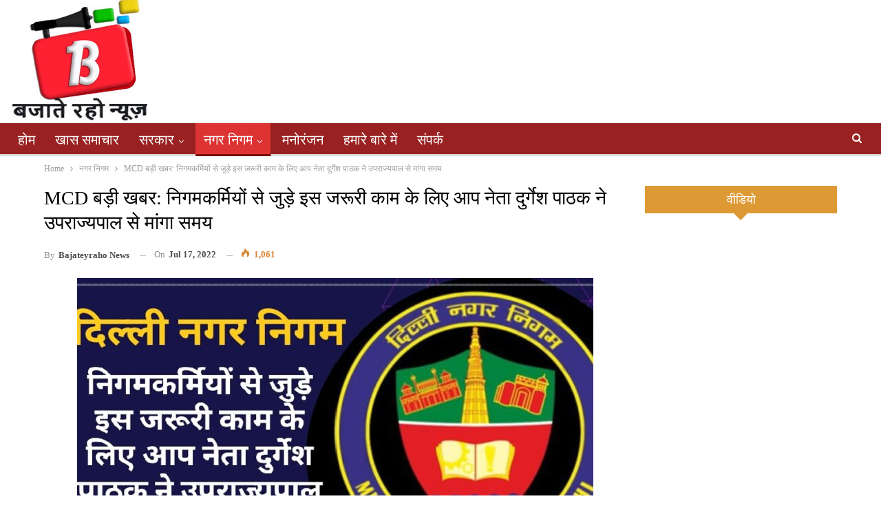

--- FILE ---
content_type: text/html; charset=UTF-8
request_url: https://www.bajateyrahonews.com/2591/
body_size: 17298
content:
<!DOCTYPE html>
<!--[if IE 8]><html class="ie ie8" lang="en-US"> <![endif]-->
<!--[if IE 9]><html class="ie ie9" lang="en-US"> <![endif]-->
<!--[if gt IE 9]><!--><html lang="en-US"><head><script data-no-optimize="1" type="2db088e9c88879323259d5f9-text/javascript">var litespeed_docref=sessionStorage.getItem("litespeed_docref");litespeed_docref&&(Object.defineProperty(document,"referrer",{get:function(){return litespeed_docref}}),sessionStorage.removeItem("litespeed_docref"));</script> <meta charset="UTF-8"><meta http-equiv="X-UA-Compatible" content="IE=edge"><meta name="viewport" content="width=device-width, initial-scale=1.0"><link rel="pingback" href="https://www.bajateyrahonews.com/xmlrpc.php"/><meta name='robots' content='index, follow, max-image-preview:large, max-snippet:-1, max-video-preview:-1' /><style>img:is([sizes="auto" i], [sizes^="auto," i]) { contain-intrinsic-size: 3000px 1500px }</style><title>MCD बड़ी खबर: निगमकर्मियों से जुड़े इस जरूरी काम के लिए आप नेता दुर्गेश पाठक ने उपराज्यपाल से मांगा समय - Bajateyraho News</title><link rel="canonical" href="https://www.bajateyrahonews.com/2591/" /><meta property="og:locale" content="en_US" /><meta property="og:type" content="article" /><meta property="og:title" content="MCD बड़ी खबर: निगमकर्मियों से जुड़े इस जरूरी काम के लिए आप नेता दुर्गेश पाठक ने उपराज्यपाल से मांगा समय - Bajateyraho News" /><meta property="og:description" content="&#128266; Listen This News बजाते रहो न्यूज़, श्रावणी मिश्रा भूपति आम आदमी पार्टी से एमसीडी प्रभारी राजेंद्र नगर विधानसभा के विधायक दुर्गेश पाठक ने दिल्ली के उपराज्यपाल विनय सक्सेना से मिलने का समय मांगा है। पाठक हरदयाल म्युनिसिपल लाइब्रेरी से जुड़े कर्मचारियों की परेशानियों को लेकर दिल्ली के उपराज्यपाल से मिलना चाहते हैं। इस बात [&hellip;]" /><meta property="og:url" content="https://www.bajateyrahonews.com/2591/" /><meta property="og:site_name" content="Bajateyraho News" /><meta property="article:author" content="https://www.facebook.com/BajateyRahoNews" /><meta property="article:published_time" content="2022-07-17T04:07:19+00:00" /><meta property="og:image" content="https://www.bajateyrahonews.com/ptoabyba/2022/07/IMG_20220717_093529.jpg" /><meta property="og:image:width" content="973" /><meta property="og:image:height" content="509" /><meta property="og:image:type" content="image/jpeg" /><meta name="author" content="bajateyraho news" /><meta name="twitter:card" content="summary_large_image" /><meta name="twitter:creator" content="@bajateyrahoo" /><meta name="twitter:label1" content="Written by" /><meta name="twitter:data1" content="bajateyraho news" /><meta name="twitter:label2" content="Est. reading time" /><meta name="twitter:data2" content="2 minutes" /> <script type="application/ld+json" class="yoast-schema-graph">{"@context":"https://schema.org","@graph":[{"@type":"WebPage","@id":"https://www.bajateyrahonews.com/2591/","url":"https://www.bajateyrahonews.com/2591/","name":"MCD बड़ी खबर: निगमकर्मियों से जुड़े इस जरूरी काम के लिए आप नेता दुर्गेश पाठक ने उपराज्यपाल से मांगा समय - Bajateyraho News","isPartOf":{"@id":"https://www.bajateyrahonews.com/#website"},"primaryImageOfPage":{"@id":"https://www.bajateyrahonews.com/2591/#primaryimage"},"image":{"@id":"https://www.bajateyrahonews.com/2591/#primaryimage"},"thumbnailUrl":"https://www.bajateyrahonews.com/ptoabyba/2022/07/IMG_20220717_093529.jpg","datePublished":"2022-07-17T04:07:19+00:00","author":{"@id":"https://www.bajateyrahonews.com/#/schema/person/09cfe562ae8c6523c86094d409fdca62"},"breadcrumb":{"@id":"https://www.bajateyrahonews.com/2591/#breadcrumb"},"inLanguage":"en-US","potentialAction":[{"@type":"ReadAction","target":["https://www.bajateyrahonews.com/2591/"]}]},{"@type":"ImageObject","inLanguage":"en-US","@id":"https://www.bajateyrahonews.com/2591/#primaryimage","url":"https://www.bajateyrahonews.com/ptoabyba/2022/07/IMG_20220717_093529.jpg","contentUrl":"https://www.bajateyrahonews.com/ptoabyba/2022/07/IMG_20220717_093529.jpg","width":973,"height":509},{"@type":"BreadcrumbList","@id":"https://www.bajateyrahonews.com/2591/#breadcrumb","itemListElement":[{"@type":"ListItem","position":1,"name":"Home","item":"https://www.bajateyrahonews.com/"},{"@type":"ListItem","position":2,"name":"MCD बड़ी खबर: निगमकर्मियों से जुड़े इस जरूरी काम के लिए आप नेता दुर्गेश पाठक ने उपराज्यपाल से मांगा समय"}]},{"@type":"WebSite","@id":"https://www.bajateyrahonews.com/#website","url":"https://www.bajateyrahonews.com/","name":"Bajateyraho News","description":"Hindi News Portal and News TV","potentialAction":[{"@type":"SearchAction","target":{"@type":"EntryPoint","urlTemplate":"https://www.bajateyrahonews.com/?s={search_term_string}"},"query-input":{"@type":"PropertyValueSpecification","valueRequired":true,"valueName":"search_term_string"}}],"inLanguage":"en-US"},{"@type":"Person","@id":"https://www.bajateyrahonews.com/#/schema/person/09cfe562ae8c6523c86094d409fdca62","name":"bajateyraho news","image":{"@type":"ImageObject","inLanguage":"en-US","@id":"https://www.bajateyrahonews.com/#/schema/person/image/","url":"https://secure.gravatar.com/avatar/e4ec743b2dc2af704cedbd7a8126a9098c8ad398106aa392c8622bec37943488?s=96&d=mm&r=g","contentUrl":"https://secure.gravatar.com/avatar/e4ec743b2dc2af704cedbd7a8126a9098c8ad398106aa392c8622bec37943488?s=96&d=mm&r=g","caption":"bajateyraho news"},"sameAs":["https://www.facebook.com/BajateyRahoNews","https://x.com/bajateyrahoo","https://www.youtube.com/channel/UCoXkTSYoryu2E-pmybNAuJw"],"url":"https://www.bajateyrahonews.com/author/bajateyraho/"}]}</script> <link rel='dns-prefetch' href='//static.addtoany.com' /><link rel='dns-prefetch' href='//code.responsivevoice.org' /><link rel='dns-prefetch' href='//www.googletagmanager.com' /><link rel='dns-prefetch' href='//fonts.googleapis.com' /><link rel='dns-prefetch' href='//pagead2.googlesyndication.com' /><link rel="alternate" type="application/rss+xml" title="Bajateyraho News &raquo; Feed" href="https://www.bajateyrahonews.com/feed/" /><link data-optimized="2" rel="stylesheet" href="https://www.bajateyrahonews.com/eeckirte/litespeed/css/d41d8cd98f00b204e9800998ecf8427e.css?ver=c47d8" /><link rel='stylesheet' id='ytp-icons-css' href='https://www.bajateyrahonews.com/apteepsa/open/packages/icons/css/icons.min.css' type='text/css' media='all' /><link rel='stylesheet' id='ytp-style-css' href='https://www.bajateyrahonews.com/apteepsa/open/packages/youtube-video-player/css/youtube-video-player.min.css' type='text/css' media='all' /><link rel='stylesheet' id='perfect-scrollbar-style-css' href='https://www.bajateyrahonews.com/apteepsa/open/packages/perfect-scrollbar/perfect-scrollbar.css' type='text/css' media='all' /><style id='classic-theme-styles-inline-css' type='text/css'>/*! This file is auto-generated */
.wp-block-button__link{color:#fff;background-color:#32373c;border-radius:9999px;box-shadow:none;text-decoration:none;padding:calc(.667em + 2px) calc(1.333em + 2px);font-size:1.125em}.wp-block-file__button{background:#32373c;color:#fff;text-decoration:none}</style><link rel='stylesheet' id='wprpsp-public-style-css' href='https://www.bajateyrahonews.com/apteepsa/big%20news/assets/css/wprpsp-public.min.css' type='text/css' media='all' /><link rel='stylesheet' id='wpos-slick-style-css' href='https://www.bajateyrahonews.com/apteepsa/big%20news/assets/css/slick.css' type='text/css' media='all' /><link rel='stylesheet' id='rv-style-css' href='https://www.bajateyrahonews.com/apteepsa/responsivevoice-text-to-speech/includes/css/responsivevoice.css' type='text/css' media='all' /><link rel='stylesheet' id='addtoany-css' href='https://www.bajateyrahonews.com/apteepsa/add-to-any/addtoany.min.css' type='text/css' media='all' /> <script type="litespeed/javascript" data-src="https://www.bajateyrahonews.com/coojeegr/js/jquery/jquery.min.js" id="jquery-core-js"></script> <script type="litespeed/javascript" data-src="https://www.bajateyrahonews.com/coojeegr/js/jquery/jquery-migrate.min.js" id="jquery-migrate-js"></script> <script type="litespeed/javascript" data-src="https://www.bajateyrahonews.com/apteepsa/open/packages/perfect-scrollbar/jquery.mousewheel.js" id="jquery-mousewheel-js"></script> <script type="litespeed/javascript" data-src="https://www.bajateyrahonews.com/apteepsa/open/packages/perfect-scrollbar/perfect-scrollbar.js" id="perfect-scrollbar-script-js"></script> <script type="litespeed/javascript" data-src="https://www.bajateyrahonews.com/apteepsa/open/packages/youtube-video-player/js/youtube-video-player.jquery.min.js" id="ytp-script-js"></script> <script type="litespeed/javascript" data-src="https://www.bajateyrahonews.com/apteepsa/open/js/plugin.js" id="ytp-plugin-js"></script> <script id="addtoany-core-js-before" type="litespeed/javascript">window.a2a_config=window.a2a_config||{};a2a_config.callbacks=[];a2a_config.overlays=[];a2a_config.templates={}</script> <script type="2db088e9c88879323259d5f9-text/javascript" defer src="https://static.addtoany.com/menu/page.js" id="addtoany-core-js"></script> <script type="2db088e9c88879323259d5f9-text/javascript" defer src="https://www.bajateyrahonews.com/apteepsa/add-to-any/addtoany.min.js" id="addtoany-jquery-js"></script> <script type="litespeed/javascript" data-src="https://code.responsivevoice.org/responsivevoice.js" id="responsive-voice-js"></script> <!--[if lt IE 9]> <script type="text/javascript" src="https://www.bajateyrahonews.com/apteepsa/better-adsmanager/includes/libs/better-framework/assets/js/html5shiv.min.js" id="bf-html5shiv-js"></script> <![endif]-->
<!--[if lt IE 9]> <script type="text/javascript" src="https://www.bajateyrahonews.com/apteepsa/better-adsmanager/includes/libs/better-framework/assets/js/respond.min.js" id="bf-respond-js"></script> <![endif]--> <script type="litespeed/javascript" data-src="https://www.googletagmanager.com/gtag/js?id=G-LEC4Z6DQQT" id="google_gtagjs-js"></script> <script id="google_gtagjs-js-after" type="litespeed/javascript">window.dataLayer=window.dataLayer||[];function gtag(){dataLayer.push(arguments)}
gtag("set","linker",{"domains":["www.bajateyrahonews.com"]});gtag("js",new Date());gtag("set","developer_id.dZTNiMT",!0);gtag("config","G-LEC4Z6DQQT")</script> <script type="2db088e9c88879323259d5f9-text/javascript"></script><link rel="https://api.w.org/" href="https://www.bajateyrahonews.com/wp-json/" /><link rel="alternate" title="JSON" type="application/json" href="https://www.bajateyrahonews.com/wp-json/wp/v2/posts/2591" /><link rel="EditURI" type="application/rsd+xml" title="RSD" href="https://www.bajateyrahonews.com/xmlrpc.php?rsd" /><link rel='shortlink' href='https://www.bajateyrahonews.com/?p=2591' /><link rel="alternate" title="oEmbed (JSON)" type="application/json+oembed" href="https://www.bajateyrahonews.com/wp-json/oembed/1.0/embed?url=https%3A%2F%2Fwww.bajateyrahonews.com%2F2591%2F" /><link rel="alternate" title="oEmbed (XML)" type="text/xml+oembed" href="https://www.bajateyrahonews.com/wp-json/oembed/1.0/embed?url=https%3A%2F%2Fwww.bajateyrahonews.com%2F2591%2F&#038;format=xml" /> <script src="https://cdn.onesignal.com/sdks/web/v16/OneSignalSDK.page.js" defer type="2db088e9c88879323259d5f9-text/javascript"></script> <script type="litespeed/javascript">window.OneSignalDeferred=window.OneSignalDeferred||[];OneSignalDeferred.push(async function(OneSignal){await OneSignal.init({appId:"e0b92146-3371-4c13-a0f0-0330cc2cddd9",serviceWorkerOverrideForTypical:!0,path:"https://www.bajateyrahonews.com/apteepsa/onesignal-free-web-push-notifications/sdk_files/",serviceWorkerParam:{scope:"/apteepsa/onesignal-free-web-push-notifications/sdk_files/push/onesignal/"},serviceWorkerPath:"OneSignalSDKWorker.js",})});navigator.serviceWorker.getRegistrations().then((registrations)=>{registrations.forEach((registration)=>{if(registration.active&&registration.active.scriptURL.includes('OneSignalSDKWorker.js.php')){registration.unregister().then((success)=>{if(success){console.log('OneSignalSW: Successfully unregistered:',registration.active.scriptURL)}else{console.log('OneSignalSW: Failed to unregister:',registration.active.scriptURL)}})}})}).catch((error)=>{console.error('Error fetching service worker registrations:',error)})</script> <meta name="google-adsense-platform-account" content="ca-host-pub-2644536267352236"><meta name="google-adsense-platform-domain" content="sitekit.withgoogle.com"> <script type="application/ld+json">{
    "@context": "http://schema.org/",
    "@type": "Organization",
    "@id": "#organization",
    "logo": {
        "@type": "ImageObject",
        "url": "https://www.bajateyrahonews.com/ptoabyba/2021/07/logob.jpg"
    },
    "url": "https://www.bajateyrahonews.com/",
    "name": "Bajateyraho News",
    "description": "Hindi News Portal and News TV"
}</script> <script type="application/ld+json">{
    "@context": "http://schema.org/",
    "@type": "WebSite",
    "name": "Bajateyraho News",
    "alternateName": "Hindi News Portal and News TV",
    "url": "https://www.bajateyrahonews.com/"
}</script> <script type="application/ld+json">{
    "@context": "http://schema.org/",
    "@type": "BlogPosting",
    "headline": "MCD \u092c\u095c\u0940 \u0916\u092c\u0930: \u0928\u093f\u0917\u092e\u0915\u0930\u094d\u092e\u093f\u092f\u094b\u0902 \u0938\u0947 \u091c\u0941\u0921\u093c\u0947 \u0907\u0938 \u091c\u0930\u0942\u0930\u0940 \u0915\u093e\u092e \u0915\u0947 \u0932\u093f\u090f \u0906\u092a \u0928\u0947\u0924\u093e \u0926\u0941\u0930\u094d\u0917\u0947\u0936 \u092a\u093e\u0920\u0915 \u0928\u0947 \u0909\u092a\u0930\u093e\u091c\u094d\u092f\u092a\u093e\u0932 \u0938\u0947 \u092e\u093e\u0902\u0917\u093e \u0938\u092e\u092f",
    "description": "\u092c\u091c\u093e\u0924\u0947 \u0930\u0939\u094b \u0928\u094d\u092f\u0942\u091c\u093c, \u0936\u094d\u0930\u093e\u0935\u0923\u0940 \u092e\u093f\u0936\u094d\u0930\u093e \u092d\u0942\u092a\u0924\u093f\u0906\u092e \u0906\u0926\u092e\u0940 \u092a\u093e\u0930\u094d\u091f\u0940 \u0938\u0947 \u090f\u092e\u0938\u0940\u0921\u0940 \u092a\u094d\u0930\u092d\u093e\u0930\u0940 \u0930\u093e\u091c\u0947\u0902\u0926\u094d\u0930 \u0928\u0917\u0930 \u0935\u093f\u0927\u093e\u0928\u0938\u092d\u093e \u0915\u0947 \u0935\u093f\u0927\u093e\u092f\u0915 \u0926\u0941\u0930\u094d\u0917\u0947\u0936 \u092a\u093e\u0920\u0915 \u0928\u0947 \u0926\u093f\u0932\u094d\u0932\u0940 \u0915\u0947 \u0909\u092a\u0930\u093e\u091c\u094d\u092f\u092a\u093e\u0932 \u0935\u093f\u0928\u092f \u0938\u0915\u094d\u0938\u0947\u0928\u093e \u0938\u0947 \u092e\u093f\u0932\u0928\u0947 \u0915\u093e \u0938\u092e\u092f \u092e\u093e\u0902\u0917\u093e \u0939\u0948\u0964\u092a\u093e\u0920\u0915 \u0939\u0930\u0926\u092f\u093e\u0932 \u092e\u094d\u092f\u0941\u0928\u093f\u0938\u093f\u092a\u0932 \u0932\u093e\u0907\u092c\u094d\u0930\u0947\u0930\u0940 \u0938\u0947 \u091c\u0941\u0921\u093c\u0947 \u0915\u0930\u094d\u092e\u091a\u093e\u0930\u093f\u092f\u094b\u0902 \u0915\u0940 \u092a\u0930\u0947\u0936\u093e\u0928\u093f\u092f\u094b\u0902 \u0915\u094b \u0932",
    "datePublished": "2022-07-17",
    "dateModified": "2022-07-17",
    "author": {
        "@type": "Person",
        "@id": "#person-bajateyrahonews",
        "name": "bajateyraho news"
    },
    "image": "https://www.bajateyrahonews.com/ptoabyba/2022/07/IMG_20220717_093529.jpg",
    "publisher": {
        "@id": "#organization"
    },
    "mainEntityOfPage": "https://www.bajateyrahonews.com/2591/"
}</script> <script type="litespeed/javascript" data-src="https://pagead2.googlesyndication.com/pagead/js/adsbygoogle.js?client=ca-pub-8120922580683099&amp;host=ca-host-pub-2644536267352236" crossorigin="anonymous"></script> <link rel='stylesheet' id='bf-minifed-css-1' href='https://www.bajateyrahonews.com/eeckirte/bs-booster-cache/a21e7525bd856af4631361b8c09e2ab6.css' type='text/css' media='all' /><link rel='stylesheet' id='7.12.0-rc1-1758201825' href='https://www.bajateyrahonews.com/eeckirte/bs-booster-cache/fd30590438abf615fe67fa6fe413022c.css' type='text/css' media='all' /><link rel="icon" href="https://www.bajateyrahonews.com/ptoabyba/2021/07/cropped-logob-32x32.jpg" sizes="32x32" /><link rel="icon" href="https://www.bajateyrahonews.com/ptoabyba/2021/07/cropped-logob-192x192.jpg" sizes="192x192" /><link rel="apple-touch-icon" href="https://www.bajateyrahonews.com/ptoabyba/2021/07/cropped-logob-180x180.jpg" /><meta name="msapplication-TileImage" content="https://www.bajateyrahonews.com/ptoabyba/2021/07/cropped-logob-270x270.jpg" />
<noscript><style>.wpb_animate_when_almost_visible { opacity: 1; }</style></noscript></head><body class="wp-singular post-template-default single single-post postid-2591 single-format-standard wp-theme-CGS bs-theme bs-publisher bs-publisher-clean-magazine active-light-box ltr close-rh page-layout-2-col page-layout-2-col-right full-width active-sticky-sidebar main-menu-sticky-smart main-menu-out-stretched active-ajax-search single-cat-177 single-prim-cat-4 single-cat-4  wpb-js-composer js-comp-ver-8.4.1 vc_responsive bs-ll-d" dir="ltr"><header id="header" class="site-header header-style-2 full-width stretched" itemscope="itemscope" itemtype="https://schema.org/WPHeader"><div class="header-inner"><div class="content-wrap"><div class="container"><div class="row"><div class="row-height"><div class="logo-col col-xs-12"><div class="col-inside"><div id="site-branding" class="site-branding"><p  id="site-title" class="logo h1 img-logo">
<a href="https://www.bajateyrahonews.com/" itemprop="url" rel="home">
<img data-lazyloaded="1" src="[data-uri]" width="200" height="178" id="site-logo" data-src="https://www.bajateyrahonews.com/ptoabyba/2021/07/logob.jpg"
alt="Bajatey Raho "  />
<span class="site-title">Bajatey Raho  - Hindi News Portal and News TV</span>
</a></p></div></div></div></div></div></div></div></div><div id="menu-main" class="menu main-menu-wrapper show-search-item menu-actions-btn-width-1" role="navigation" itemscope="itemscope" itemtype="https://schema.org/SiteNavigationElement"><div class="main-menu-inner"><div class="content-wrap"><div class="container"><nav class="main-menu-container"><ul id="main-navigation" class="main-menu menu bsm-pure clearfix"><li id="menu-item-90" class="menu-item menu-item-type-custom menu-item-object-custom menu-item-home better-anim-fade menu-item-90"><a href="https://www.bajateyrahonews.com">होम</a></li><li id="menu-item-20" class="menu-item menu-item-type-taxonomy menu-item-object-category menu-term-2 better-anim-fade menu-item-20"><a href="https://www.bajateyrahonews.com/category/special-news/">खास समाचार</a></li><li id="menu-item-28" class="menu-item menu-item-type-taxonomy menu-item-object-category menu-item-has-children menu-term-10 better-anim-fade menu-item-28"><a href="https://www.bajateyrahonews.com/category/government/">सरकार</a><ul class="sub-menu"><li id="menu-item-31" class="menu-item menu-item-type-taxonomy menu-item-object-category menu-term-11 better-anim-fade menu-item-31"><a href="https://www.bajateyrahonews.com/category/government/delhinews/">दिल्ली</a></li><li id="menu-item-32" class="menu-item menu-item-type-taxonomy menu-item-object-category menu-term-12 better-anim-fade menu-item-32"><a href="https://www.bajateyrahonews.com/category/government/upnews/">यूपी</a></li><li id="menu-item-33" class="menu-item menu-item-type-taxonomy menu-item-object-category menu-term-14 better-anim-fade menu-item-33"><a href="https://www.bajateyrahonews.com/category/government/haryananews/">हरियाणा</a></li><li id="menu-item-30" class="menu-item menu-item-type-taxonomy menu-item-object-category menu-term-13 better-anim-fade menu-item-30"><a href="https://www.bajateyrahonews.com/category/government/centralgovt/">केंद्र</a></li><li id="menu-item-29" class="menu-item menu-item-type-taxonomy menu-item-object-category menu-term-15 better-anim-fade menu-item-29"><a href="https://www.bajateyrahonews.com/category/government/othernews/">अन्य</a></li></ul></li><li id="menu-item-22" class="menu-item menu-item-type-taxonomy menu-item-object-category current-post-ancestor current-menu-parent current-post-parent menu-item-has-children menu-term-4 better-anim-fade menu-item-22"><a href="https://www.bajateyrahonews.com/category/municipal-corporation/">नगर निगम</a><ul class="sub-menu"><li id="menu-item-24" class="menu-item menu-item-type-taxonomy menu-item-object-category menu-term-5 better-anim-fade menu-item-24"><a href="https://www.bajateyrahonews.com/category/municipal-corporation/dellhi/">दिल्ली</a></li><li id="menu-item-25" class="menu-item menu-item-type-taxonomy menu-item-object-category menu-term-6 better-anim-fade menu-item-25"><a href="https://www.bajateyrahonews.com/category/municipal-corporation/up-news/">यूपी</a></li><li id="menu-item-26" class="menu-item menu-item-type-taxonomy menu-item-object-category menu-term-7 better-anim-fade menu-item-26"><a href="https://www.bajateyrahonews.com/category/municipal-corporation/haryana/">हरियाणा</a></li><li id="menu-item-23" class="menu-item menu-item-type-taxonomy menu-item-object-category menu-term-8 better-anim-fade menu-item-23"><a href="https://www.bajateyrahonews.com/category/municipal-corporation/other/">अन्य</a></li></ul></li><li id="menu-item-27" class="menu-item menu-item-type-taxonomy menu-item-object-category menu-term-9 better-anim-fade menu-item-27"><a href="https://www.bajateyrahonews.com/category/entertainment/">मनोरंजन</a></li><li id="menu-item-34" class="menu-item menu-item-type-post_type menu-item-object-page better-anim-fade menu-item-34"><a href="https://www.bajateyrahonews.com/about-us/">हमारे बारे में</a></li><li id="menu-item-36" class="menu-item menu-item-type-post_type menu-item-object-page better-anim-fade menu-item-36"><a href="https://www.bajateyrahonews.com/contact-us/">संपर्क</a></li></ul><div class="menu-action-buttons width-1"><div class="search-container close">
<span class="search-handler"><i class="fa fa-search"></i></span><div class="search-box clearfix"><form role="search" method="get" class="search-form clearfix" action="https://www.bajateyrahonews.com">
<input type="search" class="search-field"
placeholder="Search..."
value="" name="s"
title="Search for:"
autocomplete="off">
<input type="submit" class="search-submit" value="Search"></form></div></div></div></nav></div></div></div></div></header><div class="rh-header clearfix light deferred-block-exclude"><div class="rh-container clearfix"><div class="menu-container close">
<span class="menu-handler"><span class="lines"></span></span></div><div class="logo-container rh-img-logo">
<a href="https://www.bajateyrahonews.com/" itemprop="url" rel="home">
<img data-lazyloaded="1" src="[data-uri]" width="200" height="178" data-src="https://www.bajateyrahonews.com/ptoabyba/2021/07/logob.jpg"
alt="Bajateyraho News"  />				</a></div></div></div><div class="main-wrap content-main-wrap"><nav role="navigation" aria-label="Breadcrumbs" class="bf-breadcrumb clearfix bc-top-style"><div class="container bf-breadcrumb-container"><ul class="bf-breadcrumb-items" itemscope itemtype="http://schema.org/BreadcrumbList"><meta name="numberOfItems" content="3" /><meta name="itemListOrder" content="Ascending" /><li itemprop="itemListElement" itemscope itemtype="http://schema.org/ListItem" class="bf-breadcrumb-item bf-breadcrumb-begin"><a itemprop="item" href="https://www.bajateyrahonews.com" rel="home"><span itemprop="name">Home</span></a><meta itemprop="position" content="1" /></li><li itemprop="itemListElement" itemscope itemtype="http://schema.org/ListItem" class="bf-breadcrumb-item"><a itemprop="item" href="https://www.bajateyrahonews.com/category/municipal-corporation/" ><span itemprop="name">नगर निगम</span></a><meta itemprop="position" content="2" /></li><li itemprop="itemListElement" itemscope itemtype="http://schema.org/ListItem" class="bf-breadcrumb-item bf-breadcrumb-end"><span itemprop="name">MCD बड़ी खबर: निगमकर्मियों से जुड़े इस जरूरी काम के लिए आप नेता दुर्गेश पाठक ने उपराज्यपाल से मांगा समय</span><meta itemprop="item" content="https://www.bajateyrahonews.com/2591/"/><meta itemprop="position" content="3" /></li></ul></div></nav><div class="content-wrap"><main id="content" class="content-container"><div class="container layout-2-col layout-2-col-1 layout-right-sidebar layout-bc-before post-template-1"><div class="row main-section"><div class="col-sm-8 content-column"><div class="single-container"><article id="post-2591" class="post-2591 post type-post status-publish format-standard has-post-thumbnail  category-mcd category-municipal-corporation single-post-content has-thumbnail"><div class="post-header post-tp-1-header"><h1 class="single-post-title">
<span class="post-title" itemprop="headline">MCD बड़ी खबर: निगमकर्मियों से जुड़े इस जरूरी काम के लिए आप नेता दुर्गेश पाठक ने उपराज्यपाल से मांगा समय</span></h1><div class="post-meta-wrap clearfix"><div class="post-meta single-post-meta">
<a href="https://www.bajateyrahonews.com/author/bajateyraho/"
title="Browse Author Articles"
class="post-author-a post-author-avatar">
<span class="post-author-name">By <b>bajateyraho news</b></span>		</a>
<span class="time"><time class="post-published updated"
datetime="2022-07-17T09:37:19+05:30">On <b>Jul 17, 2022</b></time></span>
<span class="views post-meta-views rank-1000" data-bpv-post="2591"><i class="bf-icon  bsfi-fire-2"></i> 1,061</span></div></div><div class="single-featured">
<a class="post-thumbnail open-lightbox" href="https://www.bajateyrahonews.com/ptoabyba/2022/07/IMG_20220717_093529.jpg"><img data-lazyloaded="1" src="[data-uri]"  data-src="https://www.bajateyrahonews.com/ptoabyba/2022/07/IMG_20220717_093529-750x430.jpg" width="750" height="430" alt="">						</a></div></div><div class="entry-content clearfix single-post-content"><table><td bgcolor="#0080CE"><center> <font size="4"> <button id="listenButton2" class="responsivevoice-button" type="button" value="Play" title="ResponsiveVoice Tap to Start/Stop Speech"><span>&#128266; Listen This News</span></button> <script type="litespeed/javascript">listenButton2.onclick=function(){if(responsiveVoice.isPlaying()){responsiveVoice.cancel()}else{responsiveVoice.speak("बजाते रहो न्यूज़, श्रावणी मिश्रा भूपति आम आदमी पार्टी से एमसीडी प्रभारी राजेंद्र नगर विधानसभा के विधायक दुर्गेश पाठक ने दिल्ली के उपराज्यपाल विनय सक्सेना से मिलने का समय मांगा है। पाठक हरदयाल म्युनिसिपल लाइब्रेरी से जुड़े कर्मचारियों की परेशानियों को लेकर दिल्ली के उपराज्यपाल से मिलना चाहते हैं। इस बात का जिक्र उन्होंने अपने पत्र में किया है।         दुर्गेश पाठक ने अपने पत्र में लिखा है कि हरदयाल म्युनिसिपल लाइब्रेरी में चल रही अनियमितता और भ्रष्टाचार के संदर्भ में मैं आपसे हरदयाल लाइब्रेरी के कर्मचारियों के साथ मिलना चाहता हूं। निवेदन है कि 18 जुलाई 2022 सोमवार को आप मुझे और हरदिया लाइब्रेरी के कर्मचारियों को मिलने का समय दें। यह पत्र दुर्गेश पाठक द्वारा बीते 16 जुलाई को लिखी गई है जिसमें उन्होंने यह साफ बता दिया है कि वह हरदयाल म्युनसिपल लाइब्रेरी के परेशान कर्मचारियों से संबंधित विषय लेकर उपराज्यपाल से मिलना चाहते हैं।","Hindi Female",{"rate":"1","pitch":"1.0","volume":"0.9"})}}</script> </font></center></td></table><p><strong><span style="color: #ff0000;">बजाते रहो न्यूज़, श्रावणी मिश्रा भूपति</span></strong></p><p style="text-align: justify;"><strong>आम आदमी पार्टी से एमसीडी प्रभारी राजेंद्र नगर विधानसभा के विधायक दुर्गेश पाठक ने दिल्ली के उपराज्यपाल विनय सक्सेना से मिलने का समय मांगा है।</strong></p><p><img data-lazyloaded="1" src="[data-uri]" fetchpriority="high" decoding="async" class="alignnone size-medium wp-image-2195" data-src="https://www.bajateyrahonews.com/ptoabyba/2022/06/IMG-20220601-WA0008-300x200.jpg" alt="" width="300" height="200" data-srcset="https://www.bajateyrahonews.com/ptoabyba/2022/06/IMG-20220601-WA0008-300x200.jpg 300w, https://www.bajateyrahonews.com/ptoabyba/2022/06/IMG-20220601-WA0008-768x512.jpg 768w, https://www.bajateyrahonews.com/ptoabyba/2022/06/IMG-20220601-WA0008-450x300.jpg 450w, https://www.bajateyrahonews.com/ptoabyba/2022/06/IMG-20220601-WA0008.jpg 1024w" data-sizes="(max-width: 300px) 100vw, 300px" /></p><p style="text-align: justify;"><strong>पाठक हरदयाल म्युनिसिपल लाइब्रेरी से जुड़े कर्मचारियों की परेशानियों को लेकर दिल्ली के उपराज्यपाल से मिलना चाहते हैं। इस बात का जिक्र उन्होंने अपने पत्र में किया है।</strong></p><p>        <img data-lazyloaded="1" src="[data-uri]" decoding="async" class="alignnone size-medium wp-image-2592" data-src="https://www.bajateyrahonews.com/ptoabyba/2022/07/IMG-20220717-WA0004-210x300.jpg" alt="" width="210" height="300" data-srcset="https://www.bajateyrahonews.com/ptoabyba/2022/07/IMG-20220717-WA0004-210x300.jpg 210w, https://www.bajateyrahonews.com/ptoabyba/2022/07/IMG-20220717-WA0004-716x1024.jpg 716w, https://www.bajateyrahonews.com/ptoabyba/2022/07/IMG-20220717-WA0004-768x1098.jpg 768w, https://www.bajateyrahonews.com/ptoabyba/2022/07/IMG-20220717-WA0004.jpg 895w" data-sizes="(max-width: 210px) 100vw, 210px" /></p><p style="text-align: justify;"><strong>दुर्गेश पाठक ने अपने पत्र में लिखा है कि हरदयाल म्युनिसिपल लाइब्रेरी में चल रही अनियमितता और </strong><strong>भ्रष्टाचार के संदर्भ में मैं आपसे हरदयाल लाइब्रेरी के कर्मचारियों के साथ मिलना चाहता हूं। निवेदन है कि 18 जुलाई 2022 सोमवार को आप मुझे और हरदिया लाइब्रेरी के कर्मचारियों को मिलने का समय दें।</strong></p><p style="text-align: justify;"><strong>यह पत्र दुर्गेश पाठक द्वारा बीते 16 जुलाई को लिखी गई है जिसमें उन्होंने यह साफ बता दिया है कि वह हरदयाल म्युनसिपल लाइब्रेरी के परेशान कर्मचारियों से संबंधित विषय लेकर उपराज्यपाल से मिलना चाहते हैं।</strong></p><div class="addtoany_share_save_container addtoany_content addtoany_content_bottom"><div class="a2a_kit a2a_kit_size_32 addtoany_list" data-a2a-url="https://www.bajateyrahonews.com/2591/" data-a2a-title="MCD बड़ी खबर: निगमकर्मियों से जुड़े इस जरूरी काम के लिए आप नेता दुर्गेश पाठक ने उपराज्यपाल से मांगा समय"><a class="a2a_button_facebook" href="https://www.addtoany.com/add_to/facebook?linkurl=https%3A%2F%2Fwww.bajateyrahonews.com%2F2591%2F&amp;linkname=MCD%20%E0%A4%AC%E0%A5%9C%E0%A5%80%20%E0%A4%96%E0%A4%AC%E0%A4%B0%3A%20%E0%A4%A8%E0%A4%BF%E0%A4%97%E0%A4%AE%E0%A4%95%E0%A4%B0%E0%A5%8D%E0%A4%AE%E0%A4%BF%E0%A4%AF%E0%A5%8B%E0%A4%82%20%E0%A4%B8%E0%A5%87%20%E0%A4%9C%E0%A5%81%E0%A4%A1%E0%A4%BC%E0%A5%87%20%E0%A4%87%E0%A4%B8%20%E0%A4%9C%E0%A4%B0%E0%A5%82%E0%A4%B0%E0%A5%80%20%E0%A4%95%E0%A4%BE%E0%A4%AE%20%E0%A4%95%E0%A5%87%20%E0%A4%B2%E0%A4%BF%E0%A4%8F%20%E0%A4%86%E0%A4%AA%20%E0%A4%A8%E0%A5%87%E0%A4%A4%E0%A4%BE%20%E0%A4%A6%E0%A5%81%E0%A4%B0%E0%A5%8D%E0%A4%97%E0%A5%87%E0%A4%B6%20%E0%A4%AA%E0%A4%BE%E0%A4%A0%E0%A4%95%20%E0%A4%A8%E0%A5%87%20%E0%A4%89%E0%A4%AA%E0%A4%B0%E0%A4%BE%E0%A4%9C%E0%A5%8D%E0%A4%AF%E0%A4%AA%E0%A4%BE%E0%A4%B2%20%E0%A4%B8%E0%A5%87%20%E0%A4%AE%E0%A4%BE%E0%A4%82%E0%A4%97%E0%A4%BE%20%E0%A4%B8%E0%A4%AE%E0%A4%AF" title="Facebook" rel="nofollow noopener" target="_blank"></a><a class="a2a_button_whatsapp" href="https://www.addtoany.com/add_to/whatsapp?linkurl=https%3A%2F%2Fwww.bajateyrahonews.com%2F2591%2F&amp;linkname=MCD%20%E0%A4%AC%E0%A5%9C%E0%A5%80%20%E0%A4%96%E0%A4%AC%E0%A4%B0%3A%20%E0%A4%A8%E0%A4%BF%E0%A4%97%E0%A4%AE%E0%A4%95%E0%A4%B0%E0%A5%8D%E0%A4%AE%E0%A4%BF%E0%A4%AF%E0%A5%8B%E0%A4%82%20%E0%A4%B8%E0%A5%87%20%E0%A4%9C%E0%A5%81%E0%A4%A1%E0%A4%BC%E0%A5%87%20%E0%A4%87%E0%A4%B8%20%E0%A4%9C%E0%A4%B0%E0%A5%82%E0%A4%B0%E0%A5%80%20%E0%A4%95%E0%A4%BE%E0%A4%AE%20%E0%A4%95%E0%A5%87%20%E0%A4%B2%E0%A4%BF%E0%A4%8F%20%E0%A4%86%E0%A4%AA%20%E0%A4%A8%E0%A5%87%E0%A4%A4%E0%A4%BE%20%E0%A4%A6%E0%A5%81%E0%A4%B0%E0%A5%8D%E0%A4%97%E0%A5%87%E0%A4%B6%20%E0%A4%AA%E0%A4%BE%E0%A4%A0%E0%A4%95%20%E0%A4%A8%E0%A5%87%20%E0%A4%89%E0%A4%AA%E0%A4%B0%E0%A4%BE%E0%A4%9C%E0%A5%8D%E0%A4%AF%E0%A4%AA%E0%A4%BE%E0%A4%B2%20%E0%A4%B8%E0%A5%87%20%E0%A4%AE%E0%A4%BE%E0%A4%82%E0%A4%97%E0%A4%BE%20%E0%A4%B8%E0%A4%AE%E0%A4%AF" title="WhatsApp" rel="nofollow noopener" target="_blank"></a><a class="a2a_button_twitter" href="https://www.addtoany.com/add_to/twitter?linkurl=https%3A%2F%2Fwww.bajateyrahonews.com%2F2591%2F&amp;linkname=MCD%20%E0%A4%AC%E0%A5%9C%E0%A5%80%20%E0%A4%96%E0%A4%AC%E0%A4%B0%3A%20%E0%A4%A8%E0%A4%BF%E0%A4%97%E0%A4%AE%E0%A4%95%E0%A4%B0%E0%A5%8D%E0%A4%AE%E0%A4%BF%E0%A4%AF%E0%A5%8B%E0%A4%82%20%E0%A4%B8%E0%A5%87%20%E0%A4%9C%E0%A5%81%E0%A4%A1%E0%A4%BC%E0%A5%87%20%E0%A4%87%E0%A4%B8%20%E0%A4%9C%E0%A4%B0%E0%A5%82%E0%A4%B0%E0%A5%80%20%E0%A4%95%E0%A4%BE%E0%A4%AE%20%E0%A4%95%E0%A5%87%20%E0%A4%B2%E0%A4%BF%E0%A4%8F%20%E0%A4%86%E0%A4%AA%20%E0%A4%A8%E0%A5%87%E0%A4%A4%E0%A4%BE%20%E0%A4%A6%E0%A5%81%E0%A4%B0%E0%A5%8D%E0%A4%97%E0%A5%87%E0%A4%B6%20%E0%A4%AA%E0%A4%BE%E0%A4%A0%E0%A4%95%20%E0%A4%A8%E0%A5%87%20%E0%A4%89%E0%A4%AA%E0%A4%B0%E0%A4%BE%E0%A4%9C%E0%A5%8D%E0%A4%AF%E0%A4%AA%E0%A4%BE%E0%A4%B2%20%E0%A4%B8%E0%A5%87%20%E0%A4%AE%E0%A4%BE%E0%A4%82%E0%A4%97%E0%A4%BE%20%E0%A4%B8%E0%A4%AE%E0%A4%AF" title="Twitter" rel="nofollow noopener" target="_blank"></a><a class="a2a_button_email" href="https://www.addtoany.com/add_to/email?linkurl=https%3A%2F%2Fwww.bajateyrahonews.com%2F2591%2F&amp;linkname=MCD%20%E0%A4%AC%E0%A5%9C%E0%A5%80%20%E0%A4%96%E0%A4%AC%E0%A4%B0%3A%20%E0%A4%A8%E0%A4%BF%E0%A4%97%E0%A4%AE%E0%A4%95%E0%A4%B0%E0%A5%8D%E0%A4%AE%E0%A4%BF%E0%A4%AF%E0%A5%8B%E0%A4%82%20%E0%A4%B8%E0%A5%87%20%E0%A4%9C%E0%A5%81%E0%A4%A1%E0%A4%BC%E0%A5%87%20%E0%A4%87%E0%A4%B8%20%E0%A4%9C%E0%A4%B0%E0%A5%82%E0%A4%B0%E0%A5%80%20%E0%A4%95%E0%A4%BE%E0%A4%AE%20%E0%A4%95%E0%A5%87%20%E0%A4%B2%E0%A4%BF%E0%A4%8F%20%E0%A4%86%E0%A4%AA%20%E0%A4%A8%E0%A5%87%E0%A4%A4%E0%A4%BE%20%E0%A4%A6%E0%A5%81%E0%A4%B0%E0%A5%8D%E0%A4%97%E0%A5%87%E0%A4%B6%20%E0%A4%AA%E0%A4%BE%E0%A4%A0%E0%A4%95%20%E0%A4%A8%E0%A5%87%20%E0%A4%89%E0%A4%AA%E0%A4%B0%E0%A4%BE%E0%A4%9C%E0%A5%8D%E0%A4%AF%E0%A4%AA%E0%A4%BE%E0%A4%B2%20%E0%A4%B8%E0%A5%87%20%E0%A4%AE%E0%A4%BE%E0%A4%82%E0%A4%97%E0%A4%BE%20%E0%A4%B8%E0%A4%AE%E0%A4%AF" title="Email" rel="nofollow noopener" target="_blank"></a></div></div></div></article><section class="post-author clearfix">
<a href="https://www.bajateyrahonews.com/author/bajateyraho/"
title="Browse Author Articles">
<span class="post-author-avatar" itemprop="image"><img data-lazyloaded="1" src="[data-uri]" alt='' data-src='https://secure.gravatar.com/avatar/e4ec743b2dc2af704cedbd7a8126a9098c8ad398106aa392c8622bec37943488?s=80&d=mm&r=g' class='avatar avatar-80 photo avatar-default' height='80' width='80' /></span>
</a><div class="author-title heading-typo">
<a class="post-author-url" href="https://www.bajateyrahonews.com/author/bajateyraho/"><span class="post-author-name">bajateyraho news</span></a>
<span class="title-counts">865 posts</span>
<span class="title-counts">0 comments</span></div><div class="author-links"><ul class="author-social-icons"></ul></div><div class="post-author-bio" itemprop="description"></div></section><section class="next-prev-post clearfix"><div class="prev-post"><p class="pre-title heading-typo"><i
class="fa fa-arrow-left"></i> Prev Post</p><p class="title heading-typo"><a href="https://www.bajateyrahonews.com/2586/" rel="prev">MCD बड़ी खबर : हरदयाल लाइब्रेरी के कर्मचारियों के लिए अबतक की सबसे बड़ी और बेहतरीन खबर</a></p></div><div class="next-post"><p class="pre-title heading-typo">Next Post <i
class="fa fa-arrow-right"></i></p><p class="title heading-typo"><a href="https://www.bajateyrahonews.com/2597/" rel="next">MCD : हरदयाल म्युनिसिपल लाइब्रेरी के कर्मचारी पहुंचे &#8220;आप&#8221; कार्यालय.. कर दिए भाजपा नेता पूनम पराशर से जुड़े कई बड़े खुलासे</a></p></div></section></div><div class="post-related"><div class="section-heading sh-t1 sh-s1 multi-tab">
<a href="#relatedposts_2114589946_1" class="main-link active"
data-toggle="tab">
<span
class="h-text related-posts-heading">You might also like</span>
</a>
<a href="#relatedposts_2114589946_2" class="other-link" data-toggle="tab"
data-deferred-event="shown.bs.tab"
data-deferred-init="relatedposts_2114589946_2">
<span
class="h-text related-posts-heading">More from author</span>
</a></div><div class="tab-content"><div class="tab-pane bs-tab-anim bs-tab-animated active"
id="relatedposts_2114589946_1"><div class="bs-pagination-wrapper main-term-none next_prev "><div class="listing listing-thumbnail listing-tb-2 clearfix  scolumns-3 simple-grid include-last-mobile"><div  class="post-5037 type-post format-standard has-post-thumbnail   listing-item listing-item-thumbnail listing-item-tb-2 main-term-4"><div class="item-inner clearfix"><div class="featured featured-type-featured-image"><div class="term-badges floated"><span class="term-badge term-4"><a href="https://www.bajateyrahonews.com/category/municipal-corporation/">नगर निगम</a></span></div>			<a  title="MCD के पब्लिक हेल्थ विभाग से जुड़ा बड़ा फर्ज़ीवाड़ा सामने आया जिसमें आयुक्त के खाते से 17 करोड़ रुपये पब्लिक हेल्थ इंस्पेक्टरों को बांटे गए जो&#8230;" style="background-image: url(https://www.bajateyrahonews.com/ptoabyba/2025/11/20251119_151233-210x136.jpg);" data-bsrjs="https://www.bajateyrahonews.com/ptoabyba/2025/11/20251119_151233-279x220.jpg"					class="img-holder" href="https://www.bajateyrahonews.com/5037/"></a></div><p class="title">	<a class="post-url" href="https://www.bajateyrahonews.com/5037/" title="MCD के पब्लिक हेल्थ विभाग से जुड़ा बड़ा फर्ज़ीवाड़ा सामने आया जिसमें आयुक्त के खाते से 17 करोड़ रुपये पब्लिक हेल्थ इंस्पेक्टरों को बांटे गए जो&#8230;">
<span class="post-title">
MCD के पब्लिक हेल्थ विभाग से जुड़ा बड़ा फर्ज़ीवाड़ा सामने आया जिसमें आयुक्त के खाते से 17&hellip;			</span>
</a></p></div></div ><div  class="post-5017 type-post format-standard has-post-thumbnail   listing-item listing-item-thumbnail listing-item-tb-2 main-term-4"><div class="item-inner clearfix"><div class="featured featured-type-featured-image"><div class="term-badges floated"><span class="term-badge term-4"><a href="https://www.bajateyrahonews.com/category/municipal-corporation/">नगर निगम</a></span></div>			<a  title="MCD BIG UPDATE : सबूत के साथ हुआ खुलासा.. प्रभावित MTS कर्मचारियों ने सबूत के साथ भेज दी आयुक्त को COMPLAINT LETTER.." style="background-image: url(https://www.bajateyrahonews.com/ptoabyba/2025/10/IMG-20250925-WA00231-210x136.jpg);" data-bsrjs="https://www.bajateyrahonews.com/ptoabyba/2025/10/IMG-20250925-WA00231-279x220.jpg"					class="img-holder" href="https://www.bajateyrahonews.com/5017/"></a></div><p class="title">	<a class="post-url" href="https://www.bajateyrahonews.com/5017/" title="MCD BIG UPDATE : सबूत के साथ हुआ खुलासा.. प्रभावित MTS कर्मचारियों ने सबूत के साथ भेज दी आयुक्त को COMPLAINT LETTER..">
<span class="post-title">
MCD BIG UPDATE : सबूत के साथ हुआ खुलासा.. प्रभावित MTS कर्मचारियों ने सबूत के साथ भेज&hellip;			</span>
</a></p></div></div ><div  class="post-5003 type-post format-standard has-post-thumbnail   listing-item listing-item-thumbnail listing-item-tb-2 main-term-4"><div class="item-inner clearfix"><div class="featured featured-type-featured-image"><div class="term-badges floated"><span class="term-badge term-4"><a href="https://www.bajateyrahonews.com/category/municipal-corporation/">नगर निगम</a></span></div>			<a  title="MCD भाजपा पार्षद ने उठाया अधिकारियों के कोष की लिमिट बढ़ाने की मांग तो बोले विपक्ष नेता कहा निगमायुक्त को तिजोरी मिली है खाली और &#8230;" style="background-image: url(https://www.bajateyrahonews.com/ptoabyba/2025/10/IMG-20250925-WA00211-210x136.jpg);" data-bsrjs="https://www.bajateyrahonews.com/ptoabyba/2025/10/IMG-20250925-WA00211-279x220.jpg"					class="img-holder" href="https://www.bajateyrahonews.com/5003/"></a></div><p class="title">	<a class="post-url" href="https://www.bajateyrahonews.com/5003/" title="MCD भाजपा पार्षद ने उठाया अधिकारियों के कोष की लिमिट बढ़ाने की मांग तो बोले विपक्ष नेता कहा निगमायुक्त को तिजोरी मिली है खाली और &#8230;">
<span class="post-title">
MCD भाजपा पार्षद ने उठाया अधिकारियों के कोष की लिमिट बढ़ाने की मांग तो बोले विपक्ष&hellip;			</span>
</a></p></div></div ><div  class="post-4999 type-post format-standard has-post-thumbnail   listing-item listing-item-thumbnail listing-item-tb-2 main-term-4"><div class="item-inner clearfix"><div class="featured featured-type-featured-image"><div class="term-badges floated"><span class="term-badge term-4"><a href="https://www.bajateyrahonews.com/category/municipal-corporation/">नगर निगम</a></span></div>			<a  title="MCD : MTS कर्मचारियों के मामले पर स्टैंडिंग कमिटी में मचा बवाल" style="background-image: url(https://www.bajateyrahonews.com/ptoabyba/2025/08/Screenshot_2025-08-08-22-08-23-87_680d03679600f7af0b4c700c6b270fe7-1-210x136.jpg);" data-bsrjs="https://www.bajateyrahonews.com/ptoabyba/2025/08/Screenshot_2025-08-08-22-08-23-87_680d03679600f7af0b4c700c6b270fe7-1-279x220.jpg"					class="img-holder" href="https://www.bajateyrahonews.com/4999/"></a></div><p class="title">	<a class="post-url" href="https://www.bajateyrahonews.com/4999/" title="MCD : MTS कर्मचारियों के मामले पर स्टैंडिंग कमिटी में मचा बवाल">
<span class="post-title">
MCD : MTS कर्मचारियों के मामले पर स्टैंडिंग कमिटी में मचा बवाल			</span>
</a></p></div></div ></div></div><div class="bs-pagination bs-ajax-pagination next_prev main-term-none clearfix"> <script type="litespeed/javascript">var bs_ajax_paginate_802450611='{"query":{"paginate":"next_prev","count":4,"post_type":"post","posts_per_page":4,"post__not_in":[2591],"ignore_sticky_posts":1,"post_status":["publish","private"],"category__in":[177,4],"_layout":{"state":"1|1|0","page":"2-col-right"}},"type":"wp_query","view":"Publisher::fetch_related_posts","current_page":1,"ajax_url":"\/wp-admin\/admin-ajax.php","remove_duplicates":"0","paginate":"next_prev","_layout":{"state":"1|1|0","page":"2-col-right"},"_bs_pagin_token":"db03c40"}'</script> <a class="btn-bs-pagination prev disabled" rel="prev" data-id="802450611"
title="Previous">
<i class="fa fa-angle-left"
aria-hidden="true"></i> Prev				</a>
<a  rel="next" class="btn-bs-pagination next"
data-id="802450611" title="Next">
Next <i
class="fa fa-angle-right" aria-hidden="true"></i>
</a></div></div><div class="tab-pane bs-tab-anim bs-tab-animated bs-deferred-container"
id="relatedposts_2114589946_2"><div class="bs-pagination-wrapper main-term-none next_prev "><div class="bs-deferred-load-wrapper" id="bsd_relatedposts_2114589946_2"> <script type="litespeed/javascript">var bs_deferred_loading_bsd_relatedposts_2114589946_2='{"query":{"paginate":"next_prev","count":4,"author":2,"post_type":"post","_layout":{"state":"1|1|0","page":"2-col-right"}},"type":"wp_query","view":"Publisher::fetch_other_related_posts","current_page":1,"ajax_url":"\/wp-admin\/admin-ajax.php","remove_duplicates":"0","paginate":"next_prev","_layout":{"state":"1|1|0","page":"2-col-right"},"_bs_pagin_token":"8de1fc4"}'</script> </div></div></div></div></div></div><div class="col-sm-4 sidebar-column sidebar-column-primary"><aside id="sidebar-primary-sidebar" class="sidebar" role="complementary" aria-label="Primary Sidebar Sidebar" itemscope="itemscope" itemtype="https://schema.org/WPSideBar"><div id="custom_html-2" class="widget_text  h-ni h-bg h-bg-dd9933 w-t primary-sidebar-widget widget widget_custom_html"><div class="section-heading sh-t3 sh-s7"><span class="h-text">वीडियो</span></div><div class="textwidget custom-html-widget"><div class="ytp-video-player" style="width: 100%;" data-options="{&quot;api_key&quot;:&quot;AIzaSyAk7aCswNsudnjdETs4l44cWM1HNn4dlDc&quot;,&quot;now_playing_text&quot;:&quot;Now Playing&quot;,&quot;max_results&quot;:50,&quot;continuous&quot;:true,&quot;autoplay&quot;:false,&quot;show_channel_in_playlist&quot;:true,&quot;show_channel_in_title&quot;:true,&quot;show_annotations&quot;:false,&quot;volume_mode&quot;:&quot;auto&quot;,&quot;volume_percentage&quot;:&quot;75&quot;,&quot;width&quot;:&quot;100%&quot;,&quot;time_indicator&quot;:&quot;full&quot;,&quot;play_control&quot;:true,&quot;volume_control&quot;:true,&quot;share_control&quot;:true,&quot;fwd_bck_control&quot;:true,&quot;youtube_link_control&quot;:true,&quot;fullscreen_control&quot;:true,&quot;playlist_toggle_control&quot;:true,&quot;show_playlist&quot;:&quot;auto&quot;,&quot;show_controls_on_load&quot;:true,&quot;show_controls_on_pause&quot;:true,&quot;show_controls_on_play&quot;:false,&quot;pagination&quot;:true,&quot;load_more_text&quot;:&quot;Load More&quot;,&quot;force_hd&quot;:false,&quot;hide_youtube_logo&quot;:true,&quot;playlist_type&quot;:&quot;horizontal&quot;,&quot;width_type&quot;:&quot;responsive&quot;,&quot;width_max_value&quot;:&quot;900&quot;,&quot;width_min_value&quot;:&quot;300&quot;,&quot;width_fixed_value&quot;:&quot;700&quot;,&quot;colors&quot;:{&quot;controls_bg&quot;:&quot;rgba(147,2,41,0.75)&quot;,&quot;buttons&quot;:&quot;rgba(255,255,255,0.50)&quot;,&quot;buttons_hover&quot;:&quot;rgba(255,255,255,1.00)&quot;,&quot;buttons_active&quot;:&quot;rgba(255,255,255,1.00)&quot;,&quot;time_text&quot;:&quot;rgba(255,255,255,1.00)&quot;,&quot;bar_bg&quot;:&quot;rgba(255,255,255,0.50)&quot;,&quot;buffer&quot;:&quot;rgba(255,255,255,0.25)&quot;,&quot;fill&quot;:&quot;rgba(255,255,255,1.00)&quot;,&quot;video_title&quot;:&quot;rgba(255,255,255,1.00)&quot;,&quot;video_channel&quot;:&quot;rgba(223,247,109,1.00)&quot;,&quot;playlist_overlay&quot;:&quot;rgba(0,0,0,0.75)&quot;,&quot;playlist_title&quot;:&quot;rgba(255,255,255,1.00)&quot;,&quot;playlist_channel&quot;:&quot;rgba(223,247,109,1.00)&quot;,&quot;scrollbar&quot;:&quot;rgba(255,255,255,1.00)&quot;,&quot;scrollbar_bg&quot;:&quot;rgba(255,255,255,0.25)&quot;},&quot;playlist&quot;:&quot;UUoXkTSYoryu2E-pmybNAuJw&quot;,&quot;volume&quot;:false}"></div></div></div></aside></div></div></div></main></div><footer id="site-footer" class="site-footer full-width"><div class="copy-footer"><div class="content-wrap"><div class="container"><div class="row footer-copy-row"><div class="copy-1 col-lg-6 col-md-6 col-sm-6 col-xs-12">
© 2025 - Bajateyraho News. All Rights Reserved.
<br>
<br></div><div class="copy-2 col-lg-6 col-md-6 col-sm-6 col-xs-12"></div></div></div></div></div></footer></div>
<span class="back-top"><i class="fa fa-arrow-up"></i></span> <script type="speculationrules">{"prefetch":[{"source":"document","where":{"and":[{"href_matches":"\/*"},{"not":{"href_matches":["\/wp-*.php","\/wp-admin\/*","\/ptoabyba\/*","\/eeckirte\/*","\/apteepsa\/*","\/veehydoa\/*","\/*\\?(.+)"]}},{"not":{"selector_matches":"a[rel~=\"nofollow\"]"}},{"not":{"selector_matches":".no-prefetch, .no-prefetch a"}}]},"eagerness":"conservative"}]}</script> <script id="kunato_js-js" type="2db088e9c88879323259d5f9-module" src="https://cdn.zzazz.com/widge/bajateyrahonews/widget.js"></script><script id="publisher-theme-pagination-js-extra" type="litespeed/javascript">var bs_pagination_loc={"loading":"<div class=\"bs-loading\"><div><\/div><div><\/div><div><\/div><div><\/div><div><\/div><div><\/div><div><\/div><div><\/div><div><\/div><\/div>"}</script> <script id="publisher-js-extra" type="litespeed/javascript">var publisher_theme_global_loc={"page":{"boxed":"full-width"},"header":{"style":"style-2","boxed":"out-stretched"},"ajax_url":"https:\/\/www.bajateyrahonews.com\/wp-admin\/admin-ajax.php","loading":"<div class=\"bs-loading\"><div><\/div><div><\/div><div><\/div><div><\/div><div><\/div><div><\/div><div><\/div><div><\/div><div><\/div><\/div>","translations":{"tabs_all":"All","tabs_more":"More","lightbox_expand":"Expand the image","lightbox_close":"Close"},"lightbox":{"not_classes":""},"main_menu":{"more_menu":"enable"},"top_menu":{"more_menu":"enable"},"skyscraper":{"sticky_gap":30,"sticky":!0,"position":""},"share":{"more":!0},"refresh_googletagads":"1","get_locale":"en-US","notification":{"subscribe_msg":"By clicking the subscribe button you will never miss the new articles!","subscribed_msg":"You're subscribed to notifications","subscribe_btn":"Subscribe","subscribed_btn":"Unsubscribe"}};var publisher_theme_ajax_search_loc={"ajax_url":"https:\/\/www.bajateyrahonews.com\/wp-admin\/admin-ajax.php","previewMarkup":"<div class=\"ajax-search-results-wrapper ajax-search-no-product ajax-search-fullwidth\">\n\t<div class=\"ajax-search-results\">\n\t\t<div class=\"ajax-ajax-posts-list\">\n\t\t\t<div class=\"clean-title heading-typo\">\n\t\t\t\t<span>Posts<\/span>\n\t\t\t<\/div>\n\t\t\t<div class=\"posts-lists\" data-section-name=\"posts\"><\/div>\n\t\t<\/div>\n\t\t<div class=\"ajax-taxonomy-list\">\n\t\t\t<div class=\"ajax-categories-columns\">\n\t\t\t\t<div class=\"clean-title heading-typo\">\n\t\t\t\t\t<span>Categories<\/span>\n\t\t\t\t<\/div>\n\t\t\t\t<div class=\"posts-lists\" data-section-name=\"categories\"><\/div>\n\t\t\t<\/div>\n\t\t\t<div class=\"ajax-tags-columns\">\n\t\t\t\t<div class=\"clean-title heading-typo\">\n\t\t\t\t\t<span>Tags<\/span>\n\t\t\t\t<\/div>\n\t\t\t\t<div class=\"posts-lists\" data-section-name=\"tags\"><\/div>\n\t\t\t<\/div>\n\t\t<\/div>\n\t<\/div>\n<\/div>","full_width":"1"}</script> <div class="rh-cover noscroll gr-2" >
<span class="rh-close"></span><div class="rh-panel rh-pm"><div class="rh-p-h">
<span class="user-login">
<span class="user-avatar user-avatar-icon"><i class="fa fa-user-circle"></i></span>
Sign in						</span></div><div class="rh-p-b"><div class="rh-c-m clearfix"></div><form role="search" method="get" class="search-form" action="https://www.bajateyrahonews.com">
<input type="search" class="search-field"
placeholder="Search..."
value="" name="s"
title="Search for:"
autocomplete="off">
<input type="submit" class="search-submit" value=""></form></div></div><div class="rh-panel rh-p-u"><div class="rh-p-h">
<span class="rh-back-menu"><i></i></span></div><div class="rh-p-b"><div id="form_55317_" class="bs-shortcode bs-login-shortcode "><div class="bs-login bs-type-login"  style="display:none"><div class="bs-login-panel bs-login-sign-panel bs-current-login-panel"><form name="loginform"
action="https://www.bajateyrahonews.com/wp-login.php" method="post"><div class="login-header">
<span class="login-icon fa fa-user-circle main-color"></span><p>Welcome, Login to your account.</p></div><div class="login-field login-username">
<input type="text" name="log" id="form_55317_user_login" class="input"
value="" size="20"
placeholder="Username or Email..." required/></div><div class="login-field login-password">
<input type="password" name="pwd" id="form_55317_user_pass"
class="input"
value="" size="20" placeholder="Password..."
required/></div><div class="login-field">
<a href="https://www.bajateyrahonews.com/wp-login.php?action=lostpassword&redirect_to=https%3A%2F%2Fwww.bajateyrahonews.com%2F2591%2F"
class="go-reset-panel">Forget password?</a>
<span class="login-remember">
<input class="remember-checkbox" name="rememberme" type="checkbox"
id="form_55317_rememberme"
value="forever"  />
<label class="remember-label">Remember me</label>
</span></div><div class="login-field login-submit">
<input type="submit" name="wp-submit"
class="button-primary login-btn"
value="Log In"/>
<input type="hidden" name="redirect_to" value="https://www.bajateyrahonews.com/2591/"/></div></form></div><div class="bs-login-panel bs-login-reset-panel">
<span class="go-login-panel"><i
class="fa fa-angle-left"></i> Sign in</span><div class="bs-login-reset-panel-inner"><div class="login-header">
<span class="login-icon fa fa-support"></span><p>Recover your password.</p><p>A password will be e-mailed to you.</p></div><form name="lostpasswordform" id="form_55317_lostpasswordform"
action="https://www.bajateyrahonews.com/wp-login.php?action=lostpassword"
method="post"><div class="login-field reset-username">
<input type="text" name="user_login" class="input" value=""
placeholder="Username or Email..."
required/></div><div class="login-field reset-submit">
<input type="hidden" name="redirect_to" value=""/>
<input type="submit" name="wp-submit" class="login-btn"
value="Send My Password"/></div></form></div></div></div></div></div></div></div> <script id="better-post-views-cache-js-extra" type="litespeed/javascript">var better_post_views_vars={"admin_ajax_url":"https:\/\/www.bajateyrahonews.com\/wp-admin\/admin-ajax.php","post_id":"2591"}</script> <script type="litespeed/javascript" data-src="https://www.bajateyrahonews.com/apteepsa/better-post-views/js/better-post-views.min.js" id="better-post-views-cache-js"></script> <script type="litespeed/javascript" data-src="https://www.bajateyrahonews.com/eeckirte/bs-booster-cache/39050a70fe580b38d7e31246e214ab2f.js" id="bs-booster-js"></script> <script type="2db088e9c88879323259d5f9-text/javascript"></script> <script type="litespeed/javascript">var dzwoye=function(t){"use strict";return{init:function(){0==dzwoye.ads_state()&&dzwoye.blocked_ads_fallback()},ads_state:function(){return void 0!==window.better_ads_adblock},blocked_ads_fallback:function(){var a=[];t(".dzwoye-container").each(function(){if("image"==t(this).data("type"))return 0;a.push({element_id:t(this).attr("id"),ad_id:t(this).data("adid")})}),a.length<1||jQuery.ajax({url:'https://www.bajateyrahonews.com/wp-admin/admin-ajax.php',type:"POST",data:{action:"better_ads_manager_blocked_fallback",ads:a},success:function(a){var e=JSON.parse(a);t.each(e.ads,function(a,e){t("#"+e.element_id).html(e.code)})}})}}}(jQuery);jQuery(document).ready(function(){dzwoye.init()})</script> <script data-no-optimize="1" type="2db088e9c88879323259d5f9-text/javascript">window.lazyLoadOptions=Object.assign({},{threshold:300},window.lazyLoadOptions||{});!function(t,e){"object"==typeof exports&&"undefined"!=typeof module?module.exports=e():"function"==typeof define&&define.amd?define(e):(t="undefined"!=typeof globalThis?globalThis:t||self).LazyLoad=e()}(this,function(){"use strict";function e(){return(e=Object.assign||function(t){for(var e=1;e<arguments.length;e++){var n,a=arguments[e];for(n in a)Object.prototype.hasOwnProperty.call(a,n)&&(t[n]=a[n])}return t}).apply(this,arguments)}function o(t){return e({},at,t)}function l(t,e){return t.getAttribute(gt+e)}function c(t){return l(t,vt)}function s(t,e){return function(t,e,n){e=gt+e;null!==n?t.setAttribute(e,n):t.removeAttribute(e)}(t,vt,e)}function i(t){return s(t,null),0}function r(t){return null===c(t)}function u(t){return c(t)===_t}function d(t,e,n,a){t&&(void 0===a?void 0===n?t(e):t(e,n):t(e,n,a))}function f(t,e){et?t.classList.add(e):t.className+=(t.className?" ":"")+e}function _(t,e){et?t.classList.remove(e):t.className=t.className.replace(new RegExp("(^|\\s+)"+e+"(\\s+|$)")," ").replace(/^\s+/,"").replace(/\s+$/,"")}function g(t){return t.llTempImage}function v(t,e){!e||(e=e._observer)&&e.unobserve(t)}function b(t,e){t&&(t.loadingCount+=e)}function p(t,e){t&&(t.toLoadCount=e)}function n(t){for(var e,n=[],a=0;e=t.children[a];a+=1)"SOURCE"===e.tagName&&n.push(e);return n}function h(t,e){(t=t.parentNode)&&"PICTURE"===t.tagName&&n(t).forEach(e)}function a(t,e){n(t).forEach(e)}function m(t){return!!t[lt]}function E(t){return t[lt]}function I(t){return delete t[lt]}function y(e,t){var n;m(e)||(n={},t.forEach(function(t){n[t]=e.getAttribute(t)}),e[lt]=n)}function L(a,t){var o;m(a)&&(o=E(a),t.forEach(function(t){var e,n;e=a,(t=o[n=t])?e.setAttribute(n,t):e.removeAttribute(n)}))}function k(t,e,n){f(t,e.class_loading),s(t,st),n&&(b(n,1),d(e.callback_loading,t,n))}function A(t,e,n){n&&t.setAttribute(e,n)}function O(t,e){A(t,rt,l(t,e.data_sizes)),A(t,it,l(t,e.data_srcset)),A(t,ot,l(t,e.data_src))}function w(t,e,n){var a=l(t,e.data_bg_multi),o=l(t,e.data_bg_multi_hidpi);(a=nt&&o?o:a)&&(t.style.backgroundImage=a,n=n,f(t=t,(e=e).class_applied),s(t,dt),n&&(e.unobserve_completed&&v(t,e),d(e.callback_applied,t,n)))}function x(t,e){!e||0<e.loadingCount||0<e.toLoadCount||d(t.callback_finish,e)}function M(t,e,n){t.addEventListener(e,n),t.llEvLisnrs[e]=n}function N(t){return!!t.llEvLisnrs}function z(t){if(N(t)){var e,n,a=t.llEvLisnrs;for(e in a){var o=a[e];n=e,o=o,t.removeEventListener(n,o)}delete t.llEvLisnrs}}function C(t,e,n){var a;delete t.llTempImage,b(n,-1),(a=n)&&--a.toLoadCount,_(t,e.class_loading),e.unobserve_completed&&v(t,n)}function R(i,r,c){var l=g(i)||i;N(l)||function(t,e,n){N(t)||(t.llEvLisnrs={});var a="VIDEO"===t.tagName?"loadeddata":"load";M(t,a,e),M(t,"error",n)}(l,function(t){var e,n,a,o;n=r,a=c,o=u(e=i),C(e,n,a),f(e,n.class_loaded),s(e,ut),d(n.callback_loaded,e,a),o||x(n,a),z(l)},function(t){var e,n,a,o;n=r,a=c,o=u(e=i),C(e,n,a),f(e,n.class_error),s(e,ft),d(n.callback_error,e,a),o||x(n,a),z(l)})}function T(t,e,n){var a,o,i,r,c;t.llTempImage=document.createElement("IMG"),R(t,e,n),m(c=t)||(c[lt]={backgroundImage:c.style.backgroundImage}),i=n,r=l(a=t,(o=e).data_bg),c=l(a,o.data_bg_hidpi),(r=nt&&c?c:r)&&(a.style.backgroundImage='url("'.concat(r,'")'),g(a).setAttribute(ot,r),k(a,o,i)),w(t,e,n)}function G(t,e,n){var a;R(t,e,n),a=e,e=n,(t=Et[(n=t).tagName])&&(t(n,a),k(n,a,e))}function D(t,e,n){var a;a=t,(-1<It.indexOf(a.tagName)?G:T)(t,e,n)}function S(t,e,n){var a;t.setAttribute("loading","lazy"),R(t,e,n),a=e,(e=Et[(n=t).tagName])&&e(n,a),s(t,_t)}function V(t){t.removeAttribute(ot),t.removeAttribute(it),t.removeAttribute(rt)}function j(t){h(t,function(t){L(t,mt)}),L(t,mt)}function F(t){var e;(e=yt[t.tagName])?e(t):m(e=t)&&(t=E(e),e.style.backgroundImage=t.backgroundImage)}function P(t,e){var n;F(t),n=e,r(e=t)||u(e)||(_(e,n.class_entered),_(e,n.class_exited),_(e,n.class_applied),_(e,n.class_loading),_(e,n.class_loaded),_(e,n.class_error)),i(t),I(t)}function U(t,e,n,a){var o;n.cancel_on_exit&&(c(t)!==st||"IMG"===t.tagName&&(z(t),h(o=t,function(t){V(t)}),V(o),j(t),_(t,n.class_loading),b(a,-1),i(t),d(n.callback_cancel,t,e,a)))}function $(t,e,n,a){var o,i,r=(i=t,0<=bt.indexOf(c(i)));s(t,"entered"),f(t,n.class_entered),_(t,n.class_exited),o=t,i=a,n.unobserve_entered&&v(o,i),d(n.callback_enter,t,e,a),r||D(t,n,a)}function q(t){return t.use_native&&"loading"in HTMLImageElement.prototype}function H(t,o,i){t.forEach(function(t){return(a=t).isIntersecting||0<a.intersectionRatio?$(t.target,t,o,i):(e=t.target,n=t,a=o,t=i,void(r(e)||(f(e,a.class_exited),U(e,n,a,t),d(a.callback_exit,e,n,t))));var e,n,a})}function B(e,n){var t;tt&&!q(e)&&(n._observer=new IntersectionObserver(function(t){H(t,e,n)},{root:(t=e).container===document?null:t.container,rootMargin:t.thresholds||t.threshold+"px"}))}function J(t){return Array.prototype.slice.call(t)}function K(t){return t.container.querySelectorAll(t.elements_selector)}function Q(t){return c(t)===ft}function W(t,e){return e=t||K(e),J(e).filter(r)}function X(e,t){var n;(n=K(e),J(n).filter(Q)).forEach(function(t){_(t,e.class_error),i(t)}),t.update()}function t(t,e){var n,a,t=o(t);this._settings=t,this.loadingCount=0,B(t,this),n=t,a=this,Y&&window.addEventListener("online",function(){X(n,a)}),this.update(e)}var Y="undefined"!=typeof window,Z=Y&&!("onscroll"in window)||"undefined"!=typeof navigator&&/(gle|ing|ro)bot|crawl|spider/i.test(navigator.userAgent),tt=Y&&"IntersectionObserver"in window,et=Y&&"classList"in document.createElement("p"),nt=Y&&1<window.devicePixelRatio,at={elements_selector:".lazy",container:Z||Y?document:null,threshold:300,thresholds:null,data_src:"src",data_srcset:"srcset",data_sizes:"sizes",data_bg:"bg",data_bg_hidpi:"bg-hidpi",data_bg_multi:"bg-multi",data_bg_multi_hidpi:"bg-multi-hidpi",data_poster:"poster",class_applied:"applied",class_loading:"litespeed-loading",class_loaded:"litespeed-loaded",class_error:"error",class_entered:"entered",class_exited:"exited",unobserve_completed:!0,unobserve_entered:!1,cancel_on_exit:!0,callback_enter:null,callback_exit:null,callback_applied:null,callback_loading:null,callback_loaded:null,callback_error:null,callback_finish:null,callback_cancel:null,use_native:!1},ot="src",it="srcset",rt="sizes",ct="poster",lt="llOriginalAttrs",st="loading",ut="loaded",dt="applied",ft="error",_t="native",gt="data-",vt="ll-status",bt=[st,ut,dt,ft],pt=[ot],ht=[ot,ct],mt=[ot,it,rt],Et={IMG:function(t,e){h(t,function(t){y(t,mt),O(t,e)}),y(t,mt),O(t,e)},IFRAME:function(t,e){y(t,pt),A(t,ot,l(t,e.data_src))},VIDEO:function(t,e){a(t,function(t){y(t,pt),A(t,ot,l(t,e.data_src))}),y(t,ht),A(t,ct,l(t,e.data_poster)),A(t,ot,l(t,e.data_src)),t.load()}},It=["IMG","IFRAME","VIDEO"],yt={IMG:j,IFRAME:function(t){L(t,pt)},VIDEO:function(t){a(t,function(t){L(t,pt)}),L(t,ht),t.load()}},Lt=["IMG","IFRAME","VIDEO"];return t.prototype={update:function(t){var e,n,a,o=this._settings,i=W(t,o);{if(p(this,i.length),!Z&&tt)return q(o)?(e=o,n=this,i.forEach(function(t){-1!==Lt.indexOf(t.tagName)&&S(t,e,n)}),void p(n,0)):(t=this._observer,o=i,t.disconnect(),a=t,void o.forEach(function(t){a.observe(t)}));this.loadAll(i)}},destroy:function(){this._observer&&this._observer.disconnect(),K(this._settings).forEach(function(t){I(t)}),delete this._observer,delete this._settings,delete this.loadingCount,delete this.toLoadCount},loadAll:function(t){var e=this,n=this._settings;W(t,n).forEach(function(t){v(t,e),D(t,n,e)})},restoreAll:function(){var e=this._settings;K(e).forEach(function(t){P(t,e)})}},t.load=function(t,e){e=o(e);D(t,e)},t.resetStatus=function(t){i(t)},t}),function(t,e){"use strict";function n(){e.body.classList.add("litespeed_lazyloaded")}function a(){console.log("[LiteSpeed] Start Lazy Load"),o=new LazyLoad(Object.assign({},t.lazyLoadOptions||{},{elements_selector:"[data-lazyloaded]",callback_finish:n})),i=function(){o.update()},t.MutationObserver&&new MutationObserver(i).observe(e.documentElement,{childList:!0,subtree:!0,attributes:!0})}var o,i;t.addEventListener?t.addEventListener("load",a,!1):t.attachEvent("onload",a)}(window,document);</script><script data-no-optimize="1" type="2db088e9c88879323259d5f9-text/javascript">window.litespeed_ui_events=window.litespeed_ui_events||["mouseover","click","keydown","wheel","touchmove","touchstart"];var urlCreator=window.URL||window.webkitURL;function litespeed_load_delayed_js_force(){console.log("[LiteSpeed] Start Load JS Delayed"),litespeed_ui_events.forEach(e=>{window.removeEventListener(e,litespeed_load_delayed_js_force,{passive:!0})}),document.querySelectorAll("iframe[data-litespeed-src]").forEach(e=>{e.setAttribute("src",e.getAttribute("data-litespeed-src"))}),"loading"==document.readyState?window.addEventListener("DOMContentLoaded",litespeed_load_delayed_js):litespeed_load_delayed_js()}litespeed_ui_events.forEach(e=>{window.addEventListener(e,litespeed_load_delayed_js_force,{passive:!0})});async function litespeed_load_delayed_js(){let t=[];for(var d in document.querySelectorAll('script[type="litespeed/javascript"]').forEach(e=>{t.push(e)}),t)await new Promise(e=>litespeed_load_one(t[d],e));document.dispatchEvent(new Event("DOMContentLiteSpeedLoaded")),window.dispatchEvent(new Event("DOMContentLiteSpeedLoaded"))}function litespeed_load_one(t,e){console.log("[LiteSpeed] Load ",t);var d=document.createElement("script");d.addEventListener("load",e),d.addEventListener("error",e),t.getAttributeNames().forEach(e=>{"type"!=e&&d.setAttribute("data-src"==e?"src":e,t.getAttribute(e))});let a=!(d.type="text/javascript");!d.src&&t.textContent&&(d.src=litespeed_inline2src(t.textContent),a=!0),t.after(d),t.remove(),a&&e()}function litespeed_inline2src(t){try{var d=urlCreator.createObjectURL(new Blob([t.replace(/^(?:)?$/gm,"$1")],{type:"text/javascript"}))}catch(e){d="data:text/javascript;base64,"+btoa(t.replace(/^(?:)?$/gm,"$1"))}return d}</script><script data-no-optimize="1" type="2db088e9c88879323259d5f9-text/javascript">var litespeed_vary=document.cookie.replace(/(?:(?:^|.*;\s*)_lscache_vary\s*\=\s*([^;]*).*$)|^.*$/,"");litespeed_vary||fetch("/apteepsa/litespeed-cache/guest.vary.php",{method:"POST",cache:"no-cache",redirect:"follow"}).then(e=>e.json()).then(e=>{console.log(e),e.hasOwnProperty("reload")&&"yes"==e.reload&&(sessionStorage.setItem("litespeed_docref",document.referrer),window.location.reload(!0))});</script><script src="/cdn-cgi/scripts/7d0fa10a/cloudflare-static/rocket-loader.min.js" data-cf-settings="2db088e9c88879323259d5f9-|49" defer></script><script defer src="https://static.cloudflareinsights.com/beacon.min.js/vcd15cbe7772f49c399c6a5babf22c1241717689176015" integrity="sha512-ZpsOmlRQV6y907TI0dKBHq9Md29nnaEIPlkf84rnaERnq6zvWvPUqr2ft8M1aS28oN72PdrCzSjY4U6VaAw1EQ==" data-cf-beacon='{"version":"2024.11.0","token":"75960632e6b543f9be38b209810fbac6","r":1,"server_timing":{"name":{"cfCacheStatus":true,"cfEdge":true,"cfExtPri":true,"cfL4":true,"cfOrigin":true,"cfSpeedBrain":true},"location_startswith":null}}' crossorigin="anonymous"></script>
</body></html>


--- FILE ---
content_type: text/css
request_url: https://www.bajateyrahonews.com/eeckirte/bs-booster-cache/fd30590438abf615fe67fa6fe413022c.css
body_size: 5772
content:
.dzwoye.dzwoye-before-header,.dzwoye.dzwoye-before-header:before{background-color:#f8f8f8}.dzwoye.dzwoye-before-header{padding-top:30px !important;padding-bottom:30px !important}.dzwoye.dzwoye-after-footer,.dzwoye.dzwoye-after-footer:after{background-color:#f8f8f8}.dzwoye.dzwoye-after-footer{padding-top:30px !important;padding-bottom:30px !important}:root{--publisher-site-width-2-col:1180px;--publisher-site-width-1-col:1180px;--publisher-site-width-2-col-content-col:74%;--publisher-site-width-2-col-primary-col:26%}@media(max-width:1270px){.page-layout-1-col .bs-sks,.page-layout-2-col .bs-sks{display:none !important}}:root{--publisher-site-width-3-col:1300px;--publisher-site-width-3-col-content-col:58%;--publisher-site-width-3-col-primary-col:25%;--publisher-site-width-3-col-secondary-col:17%}@media(max-width:1390px){.page-layout-3-col .bs-sks{display:none !important}}:root{--publisher-spacing:28}.site-header.header-style-1 .header-inner,.site-header.header-style-2 .header-inner,.site-header.header-style-3 .header-inner,.site-header.header-style-4 .header-inner,.site-header.header-style-7 .header-inner,.site-header.header-style-1.h-a-ad .header-inner,.site-header.header-style-4.h-a-ad .header-inner,.site-header.header-style-7.h-a-ad .header-inner{padding-top:0px}.site-header.header-style-1 .header-inner,.site-header.header-style-2 .header-inner,.site-header.header-style-3 .header-inner,.site-header.header-style-4 .header-inner,.site-header.header-style-7 .header-inner,.site-header.header-style-1.h-a-ad .header-inner,.site-header.header-style-4.h-a-ad .header-inner,.site-header.header-style-7.h-a-ad .header-inner{padding-bottom:0px}:root{--publisher-primary-color:#770b00}.main-bg-color,.main-menu.menu .sub-menu li.current-menu-item:hover>a:hover,.main-menu.menu .better-custom-badge,.off-canvas-menu .menu .better-custom-badge,ul.sub-menu.bs-pretty-tabs-elements .mega-menu.mega-type-link .mega-links>li:hover>a,.widget.widget_nav_menu .menu .better-custom-badge,.widget.widget_nav_menu ul.menu li>a:hover,.widget.widget_nav_menu ul.menu li.current-menu-item>a,.rh-header .menu-container .resp-menu .better-custom-badge,.bs-popular-categories .bs-popular-term-item:hover .term-count,.widget.widget_tag_cloud .tagcloud a:hover,span.dropcap.dropcap-square,span.dropcap.dropcap-circle,.better-control-nav li a.better-active,.better-control-nav li:hover a,.main-menu.menu>li:hover>a:before,.main-menu.menu>li.current-menu-parent>a:before,.main-menu.menu>li.current-menu-item>a:before,.main-slider .better-control-nav li a.better-active,.main-slider .better-control-nav li:hover a,.site-footer.color-scheme-dark .footer-widgets .widget.widget_tag_cloud .tagcloud a:hover,.site-footer.color-scheme-dark .footer-widgets .widget.widget_nav_menu ul.menu li a:hover,.entry-terms.via a:hover,.entry-terms.source a:hover,.entry-terms.post-tags a:hover,.comment-respond #cancel-comment-reply-link,.better-newsticker .heading,.better-newsticker .control-nav span:hover,.listing-item-text-1:hover .term-badges.floated .term-badge a,.term-badges.floated a,.archive-title .term-badges span.term-badge a:hover,.post-tp-1-header .term-badges a:hover,.archive-title .term-badges a:hover,.listing-item-tb-2:hover .term-badges.floated .term-badge a,.btn-bs-pagination:hover,.btn-bs-pagination.hover,.btn-bs-pagination.bs-pagination-in-loading,.bs-slider-dots .bs-slider-active>.bts-bs-dots-btn,.listing-item-classic:hover a.read-more,.bs-loading>div,.pagination.bs-links-pagination a:hover,.footer-widgets .bs-popular-categories .bs-popular-term-item:hover .term-count,.footer-widgets .widget .better-control-nav li a:hover,.footer-widgets .widget .better-control-nav li a.better-active,.bs-slider-2-item .content-container a.read-more:hover,.bs-slider-3-item .content-container a.read-more:hover,.main-menu.menu .sub-menu li.current-menu-item:hover>a,.main-menu.menu .sub-menu>li:hover>a,.bs-slider-2-item .term-badges.floated .term-badge a,.bs-slider-3-item .term-badges.floated .term-badge a,.listing-item-blog:hover a.read-more,.back-top,.site-header .shop-cart-container .cart-handler .cart-count,.site-header .shop-cart-container .cart-box:after,.single-attachment-content .return-to:hover .fa,.topbar .topbar-date,.ajax-search-results:after,.better-gallery .gallery-title .prev:hover,.better-gallery .gallery-title .next:hover,.comments-template-multiple .nav-tabs .active a:after,.comments-template-multiple .active .comments-count,.off-canvas-inner:after,.more-stories:before,.bs-push-noti .bs-push-noti-wrapper-icon,.post-count-badge.pcb-t1.pcb-s1,.bs-fpe.bs-fpe-t2 thead,.post-tp-1-header .term-badges a{background-color:#770b00 !important}.bs-theme button,.bs-theme .btn,.bs-theme html input[type="button"],.bs-theme input[type="reset"],.bs-theme input[type="submit"],.bs-theme input[type="button"],.bs-theme .btn:focus,.bs-theme .btn:hover,.bs-theme button:focus,.bs-theme button:hover,.bs-theme html input[type="button"]:focus,.bs-theme html input[type="button"]:hover,.bs-theme input[type="reset"]:focus,.bs-theme input[type="reset"]:hover,.bs-theme input[type="submit"]:focus,.bs-theme input[type="submit"]:hover,.bs-theme input[type="button"]:focus,.bs-theme input[type="button"]:hover{background-color:#770b00}.main-color,.screen-reader-text:hover,.screen-reader-text:active,.screen-reader-text:focus,.widget.widget_nav_menu .menu .better-custom-badge,.widget.widget_recent_comments a:hover,.bs-popular-categories .bs-popular-term-item,.main-menu.menu .sub-menu li.current-menu-item>a,.bs-about .about-link a,.comment-list .comment-footer .comment-reply-link:hover,.comment-list li.bypostauthor>article>.comment-meta .comment-author a,.comment-list li.bypostauthor>article>.comment-meta .comment-author,.comment-list .comment-footer .comment-edit-link:hover,.comment-respond #cancel-comment-reply-link,span.dropcap.dropcap-square-outline,span.dropcap.dropcap-circle-outline,ul.bs-shortcode-list li:before,a:hover,.post-meta a:hover,.site-header .top-menu.menu>li:hover>a,.site-header .top-menu.menu .sub-menu>li:hover>a,.mega-menu.mega-type-link-list .mega-links>li>a:hover,.mega-menu.mega-type-link-list .mega-links>li:hover>a,.listing-item .post-footer .post-share:hover .share-handler,.listing-item-classic .title a:hover,.single-post-content>.post-author .pre-head a:hover,.single-post-content a,.single-page-simple-content a,.site-header .search-container.open .search-handler,.site-header .search-container:hover .search-handler,.site-header .shop-cart-container.open .cart-handler,.site-header .shop-cart-container.open:hover .cart-handler,.site-footer .copy-2 a:hover,.site-footer .copy-1 a:hover,ul.menu.footer-menu li>a:hover,.rh-header .menu-container .resp-menu li:hover>a,.listing-item-thumbnail:hover .title a,.listing-item-grid:hover .title a,.listing-item-blog:hover .title a,.listing-item-classic:hover .title a,.post-meta a:hover,.pagination.bs-numbered-pagination>span,.pagination.bs-numbered-pagination .wp-pagenavi a:hover,.pagination.bs-numbered-pagination .page-numbers:hover,.pagination.bs-numbered-pagination .wp-pagenavi .current,.pagination.bs-numbered-pagination .current,.listing-item-text-1:hover .title a,.listing-item-text-2:hover .title a,.listing-item-text-3:hover .title a,.listing-item-text-4:hover .title a,.bs-popular-categories .bs-popular-term-item:hover,.main-menu.menu>li:hover>a,.listing-mg-5-item:hover .title,.listing-item-tall:hover>.title,.bs-text a,.wpb_text_column a,.bf-breadcrumb .bf-breadcrumb-item a:hover span,.off-canvas-menu li.current-menu-item>a,.entry-content.off_canvas_footer-info a,.comment-list .comment-content em.needs-approve,.better-newsticker ul.news-list li a:hover{color:#770b00}.footer-widgets .widget a:hover,.bs-listing-modern-grid-listing-5 .listing-mg-5-item:hover .title a:hover,.bs-listing-modern-grid-listing-5 .listing-mg-5-item:hover .title a,.tabbed-grid-posts .tabs-section .active a{color:#770b00 !important}.bs-theme textarea:focus,.bs-theme input[type="url"]:focus,.bs-theme input[type="search"]:focus,.bs-theme input[type="password"]:focus,.bs-theme input[type="email"]:focus,.bs-theme input[type="number"]:focus,.bs-theme input[type="week"]:focus,.bs-theme input[type="month"]:focus,.bs-theme input[type="time"]:focus,.bs-theme input[type="datetime-local"]:focus,.bs-theme input[type="date"]:focus,.bs-theme input[type="color"]:focus,.bs-theme input[type="text"]:focus,.widget.widget_nav_menu .menu .better-custom-badge:after,.better-gallery .fotorama__thumb-border,span.dropcap.dropcap-square-outline,span.dropcap.dropcap-circle-outline,.comment-respond textarea:focus,.archive-title .term-badges a:hover,.listing-item-text-2:hover .item-inner,.btn-bs-pagination:hover,.btn-bs-pagination.hover,.btn-bs-pagination.bs-pagination-in-loading,.bs-slider-2-item .content-container a.read-more,.bs-slider-3-item .content-container a.read-more,.pagination.bs-links-pagination a:hover,body.active-top-line{border-color:#770b00}.main-menu.menu .better-custom-badge:after,.off-canvas-menu .menu .better-custom-badge:after{border-top-color:#770b00}.better-newsticker .heading:after{border-left-color:#770b00}::selection{background:#770b00}::-moz-selection{background:#770b00}.term-badges.text-badges .term-badge a{color:#770b00 !important;background-color:transparent !important}.active-top-line .header-style-1.full-width .bs-pinning-block.pinned.main-menu-wrapper,.active-top-line .header-style-1.boxed .bs-pinning-block.pinned .main-menu-container,.active-top-line .header-style-2.full-width .bs-pinning-block.pinned.main-menu-wrapper,.active-top-line .header-style-2.boxed .bs-pinning-block.pinned .main-menu-container,.active-top-line .header-style-3.full-width .bs-pinning-block.pinned.main-menu-wrapper,.active-top-line .header-style-3.boxed .bs-pinning-block.pinned .main-menu-container,.active-top-line .header-style-4.full-width .bs-pinning-block.pinned.main-menu-wrapper,.active-top-line .header-style-4.boxed .bs-pinning-block.pinned .main-menu-container,.active-top-line .header-style-5.full-width .bspw-header-style-5 .bs-pinning-block.pinned,.active-top-line .header-style-5.boxed .bspw-header-style-5 .bs-pinning-block.pinned .header-inner,.active-top-line .header-style-6.full-width .bspw-header-style-6 .bs-pinning-block.pinned,.active-top-line .header-style-6.boxed .bspw-header-style-6 .bs-pinning-block.pinned .header-inner,.active-top-line .header-style-7.full-width .bs-pinning-block.pinned.main-menu-wrapper,.active-top-line .header-style-7.boxed .bs-pinning-block.pinned .main-menu-container,.active-top-line .header-style-8.full-width .bspw-header-style-8 .bs-pinning-block.pinned,.active-top-line .header-style-8.boxed .bspw-header-style-8 .bs-pinning-block.pinned .header-inner{border-top:3px solid #770b00}.better-gcs-wrapper .gsc-result .gs-title *,.better-gcs-wrapper .gsc-result .gs-title:hover *,.better-gcs-wrapper .gsc-results .gsc-cursor-box .gsc-cursor-current-page,.better-gcs-wrapper .gsc-results .gsc-cursor-box .gsc-cursor-page:hover{color:#770b00 !important}.better-gcs-wrapper button.gsc-search-button-v2{background-color:#770b00 !important}.betterstudio-review .verdict .overall,.rating-bar span{background-color:#770b00}.rating-stars span:before,.betterstudio-review .verdict .page-heading{color:#770b00}.site-header .top-menu.menu>li>a,.topbar .topbar-sign-in{color:#000000}.site-header.full-width .topbar,.site-header.boxed .topbar .topbar-inner{background-color:#ededb1}.site-header.full-width .topbar,.site-header.boxed .topbar .topbar-inner{border-color:#efefef}.topbar .better-social-counter.style-button .social-item .item-icon{color:#000000}.topbar .better-social-counter.style-button .social-item:hover .item-icon{color:#000000}.topbar .better-social-counter.style-button .social-item .item-icon{background:#ffffff}.topbar .better-social-counter.style-button .social-item:hover .item-icon{background:#ffffff}.site-header.header-style-1.boxed .main-menu-wrapper .main-menu-container,.site-header.header-style-1.full-width .main-menu-wrapper,.site-header.header-style-1 .better-pinning-block.pinned.main-menu-wrapper .main-menu-container{border-bottom-color:#dedede !important}.site-header.header-style-3.boxed .main-menu-container,.site-header.full-width.header-style-3 .main-menu-wrapper{border-bottom-color:#dedede !important}.site-header.header-style-4.boxed .main-menu-container,.site-header.full-width.header-style-4 .main-menu-wrapper{border-bottom-color:#dedede !important}.site-header.header-style-5.boxed .header-inner,.site-header.header-style-5.full-width,.site-header.header-style-5.full-width>.bs-pinning-wrapper>.content-wrap.pinned{border-bottom-color:#dedede}.site-header.header-style-6.boxed .header-inner,.site-header.header-style-6.full-width,.site-header.header-style-6.full-width>.bs-pinning-wrapper>.content-wrap.pinned{border-bottom-color:#dedede}.site-header.header-style-7.boxed .main-menu-container,.site-header.full-width.header-style-7 .main-menu-wrapper{border-bottom-color:#dedede !important}.site-header.header-style-8.boxed .header-inner,.site-header.header-style-8.full-width,.site-header.header-style-8.full-width>.bs-pinning-wrapper>.content-wrap.pinned{border-bottom-color:#dedede}.site-header .shop-cart-container .cart-handler,.site-header .search-container .search-handler,.site-header .main-menu>li>a,.site-header .search-container .search-box .search-form .search-field{color:#ffffff}.site-header .off-canvas-menu-icon .off-canvas-menu-icon-el,.site-header .off-canvas-menu-icon .off-canvas-menu-icon-el:after,.site-header .off-canvas-menu-icon .off-canvas-menu-icon-el:before{background-color:#ffffff}.site-header .search-container .search-box .search-form .search-field::-webkit-input-placeholder{color:#ffffff}.site-header .search-container .search-box .search-form .search-field::-moz-placeholder{color:#ffffff}.site-header .search-container .search-box .search-form .search-field:-ms-input-placeholder{color:#ffffff}.site-header .search-container .search-box .search-form .search-field:-moz-placeholder{color:#ffffff}.site-header .shop-cart-container:hover .cart-handler,.site-header .search-container:hover .search-handler,.site-header .main-menu>li:hover>a,.site-header .main-menu>li>a:hover,.site-header .main-menu>li.current-menu-item>a{color:#eeee22}.main-menu.menu>li:hover>a:before,.main-menu.menu .sub-menu li.current-menu-item:hover>a,.main-menu.menu .sub-menu>li:hover>a{background-color:#eeee22}.site-header.site-header.site-header .main-menu.menu>li.current-menu-item>a,.site-header.site-header.site-header .main-menu.menu>li.current-menu-parent>a,.site-header.site-header.site-header .main-menu.menu>li:hover>a{background-color:#dd3333 !important}body .main-menu.menu .sub-menu li.current-menu-item:hover>a,body .main-menu.menu .sub-menu>li:hover>a{background-color:#ffffff}.site-header.boxed.header-style-1 .main-menu-wrapper .main-menu-container,.site-header.full-width.header-style-1 .main-menu-wrapper,.bspw-header-style-1.boxed>.bs-pinning-block.pinned.main-menu-wrapper .main-menu-container,.site-header.boxed.header-style-2 .main-menu-wrapper .main-menu-container,.site-header.full-width.header-style-2 .main-menu-wrapper,.bspw-header-style-2.boxed>.bs-pinning-block.pinned.main-menu-wrapper .main-menu-container,.site-header.boxed.header-style-3 .main-menu-wrapper .main-menu-container,.site-header.full-width.header-style-3 .main-menu-wrapper,.bspw-header-style-3.boxed>.bs-pinning-block.pinned.main-menu-wrapper .main-menu-container,.site-header.boxed.header-style-4 .main-menu-wrapper .main-menu-container,.site-header.full-width.header-style-4 .main-menu-wrapper,.bspw-header-style-4.boxed>.bs-pinning-block.pinned.main-menu-wrapper .main-menu-container,.site-header.header-style-5 .content-wrap>.bs-pinning-wrapper>.bs-pinning-block,.site-header.header-style-5.full-width .content-wrap.pinned,.site-header.boxed.header-style-7 .main-menu-wrapper .main-menu-container,.site-header.full-width.header-style-7 .main-menu-wrapper,.bspw-header-style-7.boxed>.bs-pinning-block.pinned.main-menu-wrapper .main-menu-container{background-color:#992121}.site-header.header-style-5 .header-inner,.site-header.header-style-5.full-width.stretched>.bspw-header-style-5>.content-wrap,.site-header.header-style-5.full-width.stretched>.content-wrap,.site-header.header-style-6 .header-inner,.site-header.header-style-6.full-width.stretched>.bspw-header-style-6>.content-wrap,.site-header.header-style-6.full-width.stretched>.content-wrap,.site-header.header-style-8 .header-inner,.site-header.header-style-8.full-width.stretched>.bspw-header-style-8>.content-wrap,.site-header.header-style-8.full-width.stretched>.content-wrap{background-color:#992121}.site-header.header-style-1,.site-header.header-style-2,.site-header.header-style-3,.site-header.header-style-4,.site-header.header-style-5.full-width,.site-header.header-style-5.boxed>.content-wrap>.container,.site-header.header-style-5 .bs-pinning-wrapper.bspw-header-style-5>.bs-pinning-block,.site-header.header-style-6.full-width,.site-header.header-style-6.boxed>.content-wrap>.container,.site-header.header-style-6 .bs-pinning-wrapper.bspw-header-style-6>.bs-pinning-block,.site-header.header-style-7,.site-header.header-style-8.full-width,.site-header.header-style-8.boxed>.content-wrap>.container,.site-header.header-style-8 .bs-pinning-wrapper.bspw-header-style-8>.bs-pinning-block{background-color:#ffffff}.site-footer:before{display:none}.copy-footer .content-wrap{overflow-x:auto}.site-footer .copy-footer .footer-menu-wrapper .footer-menu-container:before{display:none}.site-footer .copy-footer{background-color:#353535}.site-footer .footer-social-icons{background-color:#292929}.site-footer,.footer-widgets .section-heading.sh-t4.sh-s5 .h-text:after{background-color:#434343}.site-footer .section-heading.sh-t4.sh-s5 .h-text:before{border-top-color:#434343}.site-footer .footer-widgets .section-heading.sh-t1 .h-text,.footer-widgets .section-heading.sh-t4.sh-s3 .h-text:after,.footer-widgets .section-heading.sh-t4.sh-s1 .h-text:after,.footer-widgets .section-heading.sh-t3.sh-s8>.h-text:last-child:first-child:after,.footer-widgets .section-heading.sh-t3.sh-s8>a:last-child:first-child>.h-text:after,.footer-widgets .section-heading.sh-t3.sh-s8>.main-link>.h-text:after,.footer-widgets .section-heading.sh-t3.sh-s8>.h-text:last-child:first-child:before,.footer-widgets .section-heading.sh-t3.sh-s8>a:last-child:first-child>.h-text:before,.footer-widgets .section-heading.sh-t3.sh-s8 >.main-link>.h-text:before,.footer-widgets .section-heading.sh-t3.sh-s8.bs-pretty-tabs .bs-pretty-tabs-container .bs-pretty-tabs-more.other-link .h-text,.footer-widgets .section-heading.sh-t3.sh-s8>a>.h-text,.footer-widgets .section-heading.sh-t3.sh-s8>.h-text,.footer-widgets .section-heading.sh-t6.sh-s7>.main-link>.h-text:after,.footer-widgets .section-heading.sh-t6.sh-s7>a:last-child:first-child>.h-text:after,.footer-widgets .section-heading.sh-t6.sh-s7>.h-text:last-child:first-child:after,.footer-widgets .section-heading.sh-t6.sh-s6>.main-link>.h-text:after,.footer-widgets .section-heading.sh-t6.sh-s6>a:last-child:first-child>.h-text:after,.footer-widgets .section-heading.sh-t6.sh-s6>.h-text:last-child:first-child:after,.footer-widgets .section-heading.sh-t7.sh-s1>.main-link>.h-text,.footer-widgets .section-heading.sh-t7.sh-s1>a:last-child:first-child>.h-text,.footer-widgets .section-heading.sh-t7.sh-s1 .h-text{background-color:#434343}.footer-widgets .section-heading.sh-t6.sh-s4>.main-link>.h-text:after,.footer-widgets .section-heading.sh-t6.sh-s4>a:last-child:first-child>.h-text:after,.footer-widgets .section-heading.sh-t6.sh-s4>.h-text:last-child:first-child:after,.footer-widgets .section-heading.sh-t6.sh-s4>.main-link>.h-text:after,.footer-widgets .section-heading.sh-t6.sh-s4>a:last-child:first-child>.h-text:after,.footer-widgets .section-heading.sh-t6.sh-s4>.h-text:last-child:first-child:after,.footer-widgets .section-heading.sh-t6.sh-s4>.main-link>.h-text:before,.footer-widgets .section-heading.sh-t6.sh-s4>a:last-child:first-child>.h-text:before,.footer-widgets .section-heading.sh-t6.sh-s4>.h-text:last-child:first-child:before{border-left-color:#434343}.footer-widgets .section-heading.sh-t6.sh-s4>.main-link>.h-text:after,.footer-widgets .section-heading.sh-t6.sh-s4>a:last-child:first-child>.h-text:after,.footer-widgets .section-heading.sh-t6.sh-s4>.h-text:last-child:first-child:after,.footer-widgets .section-heading.sh-t6.sh-s4>.main-link>.h-text:after,.footer-widgets .section-heading.sh-t6.sh-s4>a:last-child:first-child>.h-text:after,.footer-widgets .section-heading.sh-t6.sh-s4>.h-text:last-child:first-child:after,.footer-widgets .section-heading.sh-t6.sh-s4>.main-link>.h-text:before,.footer-widgets .section-heading.sh-t6.sh-s4>a:last-child:first-child>.h-text:before,.footer-widgets .section-heading.sh-t6.sh-s4>.h-text:last-child:first-child:before{border-left-color:#434343}.footer-widgets .section-heading.sh-t6.sh-s7>.main-link>.h-text:before,.footer-widgets .section-heading.sh-t6.sh-s7>a:last-child:first-child>.h-text:before,.footer-widgets .section-heading.sh-t6.sh-s7>.h-text:last-child:first-child:before,.footer-widgets .section-heading.sh-t6.sh-s6>.main-link>.h-text:before,.footer-widgets .section-heading.sh-t6.sh-s6>a:last-child:first-child>.h-text:before,.footer-widgets .section-heading.sh-t6.sh-s6>.h-text:last-child:first-child:before,.footer-widgets .section-heading.sh-t6.sh-s5>.main-link>.h-text:before,.footer-widgets .section-heading.sh-t6.sh-s5>a:last-child:first-child>.h-text:before,.footer-widgets .section-heading.sh-t6.sh-s5>.h-text:last-child:first-child:before{border-top-color:#434343}.footer-widgets .section-heading.sh-t6.sh-s7>.main-link>.h-text:before,.footer-widgets .section-heading.sh-t6.sh-s7>a:last-child:first-child>.h-text:before,.footer-widgets .section-heading.sh-t6.sh-s7>.h-text:last-child:first-child:before{border-bottom-color:#434343}.ltr .footer-widgets .section-heading.sh-t6.sh-s8>.main-link>.h-text:after,.ltr .footer-widgets .section-heading.sh-t6.sh-s8>a:last-child:first-child>.h-text:after,.ltr .footer-widgets .section-heading.sh-t6.sh-s8>.h-text:last-child:first-child:after{border-right-color:#434343}.rtl .footer-widgets .section-heading.sh-t6.sh-s8>.main-link>.h-text:after,.rtl .footer-widgets .section-heading.sh-t6.sh-s8>a:last-child:first-child>.h-text:after,.rtl .footer-widgets .section-heading.sh-t6.sh-s8>.h-text:last-child:first-child:after{border-left-color:#434343}.section-heading.sh-t1 a:hover .h-text,.section-heading.sh-t1 a.active .h-text,.section-heading.sh-t1>.h-text,.section-heading.sh-t1 .main-link:first-child:last-child .h-text{color:#444444}.entry-content a.read-more,a.read-more,.listing-item-classic:hover a.read-more,.listing-item-blog:hover a.read-more{background-color:#434343 !important}.bs-slider-2-item .content-container a.read-more,.bs-slider-3-item .content-container a.read-more{border-color:#434343}body.bs-theme,body.bs-theme .btn-bs-pagination,body.bs-theme .body-typo{font-family:'Hind';font-weight:400;font-size:15px;text-align:inherit;text-transform:inherit;color:#000000}.post-meta,.post-meta a{font-family:'Hind';font-weight:400;font-size:13px;text-transform:none;color:#000000}.listing-mg-item.listing-mg-5-item .post-meta.post-meta .views.views.views{font-family:'Hind';font-weight:400!important;font-size:13px;text-transform:none;color:#000000!important}.post-meta .post-author{font-family:'Hind';font-weight:400;font-size:12px;text-transform:uppercase}.term-badges .format-badge,.term-badges .term-badge,.main-menu .term-badges a{font-family:'Hind';font-weight:400;font-size:12px;text-transform:uppercase}.heading-typo,h1,h2,h3,h4,h5,h6,.h1,.h2,.h3,.h4,.h5,.h6,.heading-1,.heading-2,.heading-3,.heading-4,.heading-5,.heading-6,.header .site-branding .logo,.search-form input[type="submit"],.widget.widget_categories ul li,.widget.widget_archive ul li,.widget.widget_nav_menu ul.menu,.widget.widget_pages ul li,.widget.widget_recent_entries li a,.widget .tagcloud a,.widget.widget_calendar table caption,.widget.widget_rss li .rsswidget,.listing-widget .listing-item .title,button,html input[type="button"],input[type="reset"],input[type="submit"],input[type="button"],.pagination,.site-footer .footer-social-icons .better-social-counter.style-name .social-item,.section-heading .h-text,.entry-terms a,.single-container .post-share a,.comment-list .comment-meta .comment-author,.comments-wrap .comments-nav,.main-slider .content-container .read-more,a.read-more,.single-page-content>.post-share li,.single-container>.post-share li,.better-newsticker .heading,.better-newsticker ul.news-list li{font-family:'Hind';font-weight:400;text-transform:inherit}h1,.h1,.heading-1{font-size:36px}h1,.h1,.heading-1{color:#000000}h2,.h2,.heading-2{font-size:32px}h2,.h2,.heading-2{color:#000000}h3,.h3,.heading-3{font-size:27px}h3,.h3,.heading-3{color:#000000}h4,.h4,.heading-4{font-size:22px}h4,.h4,.heading-4{color:#000000}h5,.h5,.heading-5{font-size:19px}h5,.h5,.heading-5{color:#000000}h6,.h6,.heading-6{font-size:17px}h6,.h6,.heading-6{color:#000000}.single-post-title{font-family:'Hind';font-weight:400;text-transform:capitalize}.post-template-1 .single-post-title{font-size:28px}.post-tp-2-header .single-post-title{font-size:28px}.post-tp-3-header .single-post-title{font-size:28px}.post-tp-4-header .single-post-title{font-size:28px}.post-tp-5-header .single-post-title{font-size:28px}.post-template-6 .single-post-title{font-size:26px}.post-tp-7-header .single-post-title{font-size:26px}.post-template-8 .single-post-title{font-size:26px}.post-template-9 .single-post-title{font-size:30px}.post-template-10 .single-post-title,.ajax-post-content .single-post-title.single-post-title{font-size:26px}.post-tp-11-header .single-post-title{font-size:25px}.post-tp-12-header .single-post-title{font-size:24px}.post-template-13 .single-post-title{font-size:24px}.post-template-14 .single-post-title{font-size:26px}.post-subtitle{font-family:'Hind';font-weight:400;font-size:22px;text-transform:inherit}.entry-content{font-family:'Hind';font-weight:400;line-height:25px;font-size:17px;text-align:inherit;text-transform:initial;color:#000000}.post-summary{font-family:'Hind';font-weight:400;line-height:22px;font-size:15px;text-align:inherit;text-transform:initial;color:#000000}.single-post-excerpt{font-family:'Hind';font-weight:400;line-height:24px;font-size:18px;text-align:inherit;text-transform:initial}.main-menu li>a,.main-menu li,.off-canvas-menu>ul>li>a{font-family:'Hind';font-weight:500;font-size:20px;text-align:inherit;text-transform:none}.main-menu.menu .sub-menu>li>a,.main-menu.menu .sub-menu>li,.rh-header .menu-container .resp-menu li>a,.rh-header .menu-container .resp-menu li,.mega-menu.mega-type-link-list .mega-links li>a,ul.sub-menu.bs-pretty-tabs-elements .mega-menu.mega-type-link .mega-links>li>a,.off-canvas-menu li>a{font-family:'Hind';font-weight:500;font-size:18px;text-align:inherit;text-transform:none}.top-menu.menu>li>a,.top-menu.menu>li>a:hover,.top-menu.menu>li,.topbar .topbar-sign-in{font-family:'Hind';font-weight:400;font-size:15px;text-align:inherit;text-transform:capitalize}.top-menu.menu .sub-menu>li>a,.top-menu.menu .sub-menu>li{font-family:'Hind';font-weight:400;font-size:15px;text-align:inherit;text-transform:none}.topbar .topbar-date{font-family:'Hind';font-weight:400;font-size:14px;text-transform:uppercase}.archive-title .pre-title{font-family:'Hind';font-weight:400;font-size:16px;text-align:inherit;text-transform:capitalize}.archive-title .page-heading{font-family:'Hind';font-weight:400;font-size:30px;text-align:inherit;text-transform:capitalize;color:#000000}.listing-item .post-subtitle{font-family:'Hind';font-weight:400;line-height:20px;text-align:inherit;text-transform:inherit;color:#000000}.listing-item-classic-1 .title{font-family:'Hind';font-weight:400;line-height:27px;font-size:22px;text-align:inherit;text-transform:capitalize;color:#000000}.listing-item-classic-1 .post-subtitle{font-size:19px}.listing-item-classic-2 .title{font-family:'Hind';font-weight:400;line-height:29px;font-size:22px;text-align:inherit;text-transform:capitalize;color:#000000}.listing-item-classic-2 .post-subtitle{font-size:19px}.listing-item-classic-3 .title{font-family:'Hind';font-weight:400;line-height:27px;font-size:22px;text-align:inherit;text-transform:capitalize;color:#000000}.listing-item-classic-3 .post-subtitle{font-size:19px}.listing-mg-1-item .content-container,.listing-mg-1-item .title{font-family:'Hind';font-weight:400;font-size:22px;text-align:inherit;text-transform:capitalize;color:#ffffff}.listing-mg-1-item .post-subtitle{font-size:16px}.listing-mg-2-item .content-container,.listing-mg-2-item .title{font-family:'Hind';font-weight:400;font-size:22px;text-align:inherit;text-transform:capitalize;color:#ffffff}.listing-mg-2-item .post-subtitle{font-size:16px}.listing-mg-3-item .content-container,.listing-mg-3-item .title{font-family:'Hind';font-weight:400;font-size:18px;text-align:inherit;text-transform:capitalize;color:#ffffff}.listing-mg-4-item .content-container,.listing-mg-4-item .title{font-family:'Hind';font-weight:400;font-size:17px;text-align:inherit;text-transform:capitalize}.listing-mg-4-item .post-subtitle{font-size:15px}.listing-mg-5-item-big .title{font-family:'Hind';font-weight:400;font-size:20px;text-align:center;text-transform:capitalize}.listing-mg-5-item-small .title{font-family:'Roboto';font-weight:500;font-size:14px;text-align:center;text-transform:capitalize}.listing-mg-5-item .post-subtitle{font-size:16px}.listing-mg-6-item .content-container,.listing-mg-6-item .title{font-family:'Hind';font-weight:400;font-size:22px;text-align:inherit;text-transform:capitalize;color:#ffffff}.listing-mg-6-item .post-subtitle{font-size:16px}.listing-mg-7-item .content-container,.listing-mg-7-item .title{font-family:'Hind';font-weight:400;font-size:22px;text-align:inherit;text-transform:capitalize;color:#ffffff}.listing-mg-7-item .post-subtitle{font-size:16px}.listing-mg-8-item .content-container,.listing-mg-8-item .title{font-family:'Hind';font-weight:400;font-size:22px;text-align:inherit;text-transform:capitalize;color:#ffffff}.listing-mg-8-item .post-subtitle{font-size:16px}.listing-mg-9-item .content-container,.listing-mg-9-item .title{font-family:'Hind';font-weight:400;font-size:22px;text-align:inherit;text-transform:capitalize;color:#ffffff}.listing-mg-9-item .post-subtitle{font-size:15px}.listing-mg-10-item .content-container,.listing-mg-10-item .title{font-family:'Hind';font-weight:400;font-size:22px;text-align:inherit;text-transform:capitalize;color:#ffffff}.listing-mg-10-item .post-subtitle{font-size:16px}.listing-item-grid-1 .title{font-family:'Hind';font-weight:400;line-height:26px;font-size:20px;text-align:inherit;text-transform:capitalize;color:#000000}.listing-item-grid-1 .post-subtitle{font-size:17px}.listing-item-grid-2 .title{font-family:'Hind';font-weight:400;line-height:26px;font-size:20px;text-align:inherit;text-transform:capitalize;color:#000000}.listing-item-grid-2 .post-subtitle{font-size:19px}.listing-item-tall-1 .title{font-family:'Hind';font-weight:400;line-height:24px;font-size:18px;text-align:inherit;text-transform:capitalize;color:#000000}.listing-item-tall-1 .post-subtitle{font-size:16px}.listing-item-tall-2 .title,.listing-item-tall-2 .title a{font-family:'Hind';font-weight:400;line-height:24px;font-size:18px;text-align:center;text-transform:capitalize;color:#000000}.listing-item-tall-2 .post-subtitle{font-size:16px}.bs-slider-1-item .title{font-family:'Hind';font-weight:400;line-height:32px;font-size:24px;text-align:inherit;text-transform:capitalize}.bs-slider-1-item .post-subtitle{font-size:17px}.bs-slider-2-item .title{font-family:'Hind';font-weight:400;line-height:32px;font-size:22px;text-align:inherit;text-transform:capitalize;color:#000000}.bs-slider-2-item .post-subtitle{font-size:17px}.bs-slider-3-item .title{font-family:'Hind';font-weight:400;line-height:30px;font-size:20px;text-align:inherit;text-transform:capitalize;color:#000000}.bs-slider-3-item .post-subtitle{font-size:15px}.bs-box-1 .box-title{font-family:'Hind';font-weight:400;line-height:28px;font-size:20px;text-align:inherit;text-transform:uppercase}.bs-box-2 .box-title{font-family:'Hind';font-weight:400;line-height:16px;font-size:14px;text-align:inherit;text-transform:uppercase}.bs-box-3 .box-title{font-family:'Hind';font-weight:400;line-height:28px;font-size:18px;text-align:inherit;text-transform:capitalize}.bs-box-4 .box-title{font-family:'Hind';font-weight:400;line-height:28px;font-size:18px;text-align:inherit;text-transform:capitalize}.listing-item-blog-1>.item-inner>.title,.listing-item-blog-2>.item-inner>.title,.listing-item-blog-3>.item-inner>.title{font-family:'Hind';font-weight:400;line-height:25px;font-size:20px;text-align:inherit;text-transform:none;color:#000000}.listing-item-blog-1>.item-inner>.post-subtitle,.listing-item-blog-2>.item-inner>.post-subtitle,.listing-item-blog-3>.item-inner>.post-subtitle{font-size:17px}.listing-item-blog-5>.item-inner>.title{font-family:'Hind';font-weight:400;line-height:29px;font-size:23px;text-align:inherit;text-transform:capitalize;color:#000000}.listing-item-blog-5 .post-subtitle{font-size:19px}.listing-item-tb-3 .title,.listing-item-tb-1 .title{font-family:'Hind';font-weight:400;line-height:20px;font-size:16px;text-align:inherit;text-transform:none;color:#000000}.listing-item-tb-3 .post-subtitle,.listing-item-tb-1 .post-subtitle{font-size:15px}.listing-item-tb-2 .title{font-family:'Hind';font-weight:400;line-height:20px;font-size:16px;text-align:inherit;text-transform:none;color:#000000}.listing-item-tb-2 .post-subtitle{font-size:15px}.listing-item-text-1 .title{font-family:'Hind';font-weight:400;line-height:21px;font-size:15px;text-align:center;text-transform:capitalize;color:#000000}.listing-item-text-1 .post-subtitle{font-size:14px}.listing-item-text-2 .title{font-family:'Hind';font-weight:400;line-height:21px;font-size:15px;text-align:inherit;text-transform:inherit;color:#000000}.listing-item-text-2 .post-subtitle{font-size:14px}.listing-item-text-3 .title,.listing-item-text-4 .title{font-family:'Hind';font-weight:400;line-height:20px;font-size:14px;text-align:inherit;text-transform:inherit;color:#000000}.section-heading .h-text{font-family:'Hind';font-weight:400;line-height:22px;font-size:18px;text-transform:capitalize}.site-footer .copy-footer .menu{font-family:'Hind';font-weight:400;line-height:28px;font-size:14px;text-transform:capitalize;color:#ffffff}.site-footer .copy-footer .container{font-family:'Hind';font-weight:400;line-height:18px;font-size:14px}.post-meta .views.rank-default,.single-post-share .post-share-btn.post-share-btn-views.rank-default{color:!important}.post-meta .views.rank-500,.single-post-share .post-share-btn.post-share-btn-views.rank-500{color:#edaa02 !important}.post-meta .views.rank-1000,.single-post-share .post-share-btn.post-share-btn-views.rank-1000{color:#d88531 !important}.post-meta .views.rank-2000,.single-post-share .post-share-btn.post-share-btn-views.rank-2000{color:#c44b2d !important}.post-meta .views.rank-3500,.single-post-share .post-share-btn.post-share-btn-views.rank-3500{color:#d40808 !important}.post-meta .share.rank-50,.single-post-share .post-share-btn.rank-50{color:#edaa02 !important}.post-meta .share.rank-100,.single-post-share .post-share-btn.rank-100{color:#d88531 !important}.post-meta .share.rank-200,.single-post-share .post-share-btn.rank-200{color:#c44b2d !important}.post-meta .share.rank-300,.single-post-share .post-share-btn.rank-300{color:#d40808 !important}#custom_html-2 .section-heading.sh-t3 a.active,#custom_html-2#custom_html-2 .section-heading.sh-t3 .main-link:first-child:last-child .h-text,#custom_html-2 .section-heading.sh-t3>.h-text{color:#dd9933}#custom_html-2 .section-heading.sh-t3 a:hover .h-text,#custom_html-2 .section-heading.sh-t3 a.active .h-text{color:#dd9933 !important}#custom_html-2#custom_html-2 .section-heading.sh-t3.sh-s7:after{background-color:#dd9933}#custom_html-2#custom_html-2 .section-heading.sh-t3:after,.bsb-have-heading-color#custom_html-2#custom_html-2 .section-heading.sh-t3.sh-s9:after,#custom_html-2#custom_html-2 .section-heading.sh-t3.sh-s9:after{background-color:#dd9933 !important}#custom_html-2#custom_html-2 .section-heading.sh-t3:before{border-top-color:#dd9933 !important}#custom_html-2#custom_html-2 .listing-item:hover .title a,#custom_html-2#custom_html-2 .listing-item-text-1 .post-meta a:hover,#custom_html-2#custom_html-2 .listing-item-grid .post-meta a:hover,#custom_html-2#custom_html-2 .listing-item .rating-stars span:before{color:#dd9933 !important}#custom_html-2#custom_html-2 .listing-item .rating-bar span,#custom_html-2#custom_html-2 .listing-item .post-count-badge.pcb-t1.pcb-s1,#custom_html-2#custom_html-2.better-newsticker .heading{background-color:#dd9933 !important}#custom_html-2#custom_html-2.better-newsticker .heading:after{border-left-color:#dd9933 !important}#custom_html-2 .bs-pagination .btn-bs-pagination:hover,#custom_html-2 .btn-bs-pagination.bs-pagination-in-loading{background-color:#dd9933 !important;border-color:#dd9933 !important;color:#fff !important}#custom_html-2 .listing-item-text-2:hover .item-inner{border-color:#dd9933 !important}#custom_html-2#custom_html-2#custom_html-2#custom_html-2 .term-badges.floated .term-badge a,#custom_html-2#custom_html-2 .bs-pagination-wrapper .bs-loading>div{background-color:#dd9933 !important;color:#fff !important}.section-heading.sh-t3.sh-s7:after{background-color:#dd9933}.section-heading.sh-t3:after,.bsb-have-heading-color .section-heading.sh-t3.sh-s9:after,.section-heading.sh-t3.sh-s9:after{background-color:#dd9933 !important}.section-heading.sh-t3:before{border-top-color:#dd9933 !important}.section-heading.sh-t3 a.active,.section-heading.sh-t3 .main-link:first-child:last-child .h-text,.section-heading.sh-t3>.h-text{color:#dd9933}.section-heading.sh-t3 a:hover .h-text,.section-heading.sh-t3 a.active .h-text{color:#dd9933 !important} .rtl .dzwoye .dzwoye-container{direction:ltr}.dzwoye-clearfix:after,.dzwoye-clearfix:before{content:"";display:table}.dzwoye-clearfix:after{clear:both}.dzwoye-clearfix{zoom:1}.dzwoye-caption{display:block;color:#bbb;font-size:12px;line-height:24px;margin:0!important;padding:0;text-align:center}.dzwoye-type-code br,.dzwoye:empty,.widget_dzwoye:empty{display:none}.dzwoye-container a{text-decoration:none!important}.dzwoye-type-dfp>div{display:inline-block}.mce-content-body .dzwoye{margin-bottom:0!important}.mce-content-body .dzwoye-hide-on-desktop,.mce-content-body .dzwoye-hide-on-phone,.mce-content-body .dzwoye-hide-on-tablet-landscape,.mce-content-body .dzwoye-hide-on-tablet-portrait{display:block!important}@media(min-width:992px) and (max-width:1199px){.bs-visible-md{display:block!important}}@media(max-width:991px){.bs-visible-sm{display:block!important}}@media(min-width:1200px){.bs-visible-lg{display:block!important}.bs-hidden-lg{display:none!important}}@media(max-width:991px){.bs-hidden-sm{display:none!important}}@media(min-width:992px) and (max-width:1199px){.bs-hidden-md{display:none!important}}@media(max-width:768px){.bs-hidden-sm,.bs-hidden-xs{display:none!important}}.dzwoye-post-top{margin-bottom:20px}.dzwoye-post-bottom{margin-top:20px;margin-bottom:0}.dzwoye-empty-note{background:#f7f7f7;padding:25px 20px;border:2px dashed #d2d2d2}.dzwoye-empty-note a{text-decoration:none;color:#888;font-size:16px}.dzwoye-empty-note a:hover{color:#0080ce;text-decoration:underline}.dzwoye.dzwoye-align-center{text-align:center}.dzwoye.dzwoye-align-right{text-align:right}.dzwoye.dzwoye-align-left{text-align:left}@media(min-width:1140px){.dzwoye-hide-on-desktop{display:none}}@media(min-width:1019px) and (max-width:1140px){.dzwoye-hide-on-tablet-landscape{display:none}}@media(min-width:768px) and (max-width:1018px){.dzwoye-hide-on-tablet-portrait{display:none}}.dzwoye.dzwoye-float-left{float:left;margin-right:30px}.dzwoye.dzwoye-float-center .dzwoye{text-align:center}.dzwoye.dzwoye-float-right{float:right;margin-left:30px}@media(max-width:767px){.dzwoye-hide-on-phone{display:none}.dzwoye.dzwoye-float-left,.dzwoye.dzwoye-float-right{float:none;margin-left:auto;margin-right:auto;text-align:center}}.dzwoye .dzwoye-container{box-sizing:border-box;margin-bottom:10px}.dzwoye .dzwoye-container:last-child{margin-bottom:0}.dzwoye .dzwoye-container embed,.dzwoye .dzwoye-container img,.dzwoye .dzwoye-container object{max-width:100%}.dzwoye .dzwoye-container.dzwoye-type-image .ad-caption{overflow:hidden;white-space:nowrap;text-overflow:ellipsis;display:inline-block;width:100%;font-size:12px}.dzwoye.dzwoye-column-2,.dzwoye.dzwoye-column-3{display:grid;column-gap:15px;grid-template-columns:1fr 1fr 1fr}.dzwoye.dzwoye-column-2{grid-template-columns:1fr 1fr}@media only screen and (max-width:780px){.dzwoye.dzwoye-column-3{grid-template-columns:1fr 1fr}}@media only screen and (max-width:600px){.dzwoye.dzwoye-column-2,.dzwoye.dzwoye-column-3{grid-template-columns:1fr}}.dzwoye-ll>ins{display:flex!important;align-items:center;justify-content:center;background:#f3f3f3;text-decoration:none!important}.dzwoye-ll>ins>span{max-width:50%}.dzwoye.dzwoye-align-center .dzwoye-ll>ins{float:none;margin-right:auto;margin-left:auto}.dzwoye.dzwoye-align-right .dzwoye-ll>ins{float:right}.dzwoye.dzwoye-align-left .dzwoye-ll>ins{float:left}.site-header .sidebar .dzwoye{padding:0 0 5px;margin:0}.site-header .sidebar .dzwoye:last-child{padding-bottom:0}.site-header .sidebar .dzwoye .dzwoye-container{margin-bottom:0}.site-header .sidebar .dzwoye .dzwoye-caption,.site-header .sidebar .dzwoye .dzwoye-empty-note{display:none}.site-header .dzwoye{margin-bottom:0}.site-header .dzwoye .dzwoye-caption{display:none!important}.mega-type-page-builder .dzwoye:last-child{margin-bottom:0}.site-header.header-stype-2 .sidebar .dzwoye{text-align:right}.site-header.header-stype-3 .sidebar .dzwoye{text-align:right}.widget .dzwoye{margin-bottom:0}.single-post-content .dzwoye{margin-bottom:12px}.dzwoye.dzwoye-after-related{margin-bottom:0;margin-top:35px}.dzwoye.dzwoye-after-header{margin-bottom:0}.dzwoye.dzwoye-after-header .dzwoye-caption{display:none}.dzwoye.dzwoye-after-header .dzwoye-container:first-child,.dzwoye.dzwoye-after-header.dzwoye-column-2 .dzwoye-container:nth-child(2),.dzwoye.dzwoye-after-header.dzwoye-column-3 .dzwoye-container:nth-child(2),.dzwoye.dzwoye-after-header.dzwoye-column-3 .dzwoye-container:nth-child(3){margin-top:20px}.bf-breadcrumb.bc-top-style+.adcontainer .dzwoye.dzwoye-after-header .dzwoye-container:first-child,.bf-breadcrumb.bc-top-style+.adcontainer .dzwoye.dzwoye-after-header.dzwoye-column-2 .dzwoye-container:nth-child(2),.bf-breadcrumb.bc-top-style+.adcontainer .dzwoye.dzwoye-after-header.dzwoye-column-3 .dzwoye-container:nth-child(2),.bf-breadcrumb.bc-top-style+.adcontainer .dzwoye.dzwoye-after-header.dzwoye-column-3 .dzwoye-container:nth-child(3){margin-top:10px}.dzwoye.dzwoye-after-header .dzwoye-container:last-child,.dzwoye.dzwoye-after-header.dzwoye-column-2 .dzwoye-container:nth-last-child(2),.dzwoye.dzwoye-after-header.dzwoye-column-3 .dzwoye-container:nth-last-child(2),.dzwoye.dzwoye-after-header.dzwoye-column-3 .dzwoye-container:nth-last-child(3){margin-bottom:-4px}.dzwoye.dzwoye-above-post-box{margin-bottom:15px}.dzwoye.dzwoye-above-post-box.dzwoye-above-post-box-tmargine{margin-top:20px}.dzwoye.dzwoye-above-post-box.dzwoye-above-post-box-tmargine2{margin-top:-15px;margin-bottom:27px}.dzwoye.dzwoye-above-post-box.dzwoye-above-post-box-tmargine2{margin-top:0}.dzwoye.dzwoye-between-thumbnail-title.dzwoye-between-thumbnail-title{margin-bottom:20px}.post-tp-12-header .dzwoye.dzwoye-between-thumbnail-title.dzwoye-between-thumbnail-title{margin-top:25px}.post-tp-15-header .dzwoye.dzwoye-between-thumbnail-title.dzwoye-between-thumbnail-title{margin-top:25px}.main-wrap>.container.adcontainer+.content-container{margin-top:20px}@media(min-width:1140px){.dzwoye.dzwoye-after-header.dzwoye-show-desktop+.content-wrap .entry-content>.vc_row.vc_row-has-fill:first-child{margin-top:0!important}.dzwoye.dzwoye-after-header.dzwoye-show-desktop~.post-header.post-tp-12-header,.dzwoye.dzwoye-after-header.dzwoye-show-desktop~.post-header.post-tp-2-header,.dzwoye.dzwoye-after-header.dzwoye-show-desktop~.post-header.post-tp-4-header,.dzwoye.dzwoye-after-header.dzwoye-show-desktop~.post-header.post-tp-7-header{margin-top:25px}}@media(min-width:1019px) and (max-width:1140px){.dzwoye.dzwoye-after-header.dzwoye-show-tablet-landscape+.content-wrap .entry-content>.vc_row.vc_row-has-fill:first-child{margin-top:0!important}.dzwoye.dzwoye-after-header.dzwoye-show-tablet-landscape~.post-header.post-tp-12-header,.dzwoye.dzwoye-after-header.dzwoye-show-tablet-landscape~.post-header.post-tp-2-header,.dzwoye.dzwoye-after-header.dzwoye-show-tablet-landscape~.post-header.post-tp-4-header,.dzwoye.dzwoye-after-header.dzwoye-show-tablet-landscape~.post-header.post-tp-7-header{margin-top:25px}}@media(min-width:768px) and (max-width:1018px){.dzwoye.dzwoye-after-header.dzwoye-show-tablet-portrait+.content-wrap .entry-content>.vc_row.vc_row-has-fill:first-child{margin-top:0!important}.dzwoye.dzwoye-after-header.dzwoye-show-tablet-portrait~.post-header.post-tp-12-header,.dzwoye.dzwoye-after-header.dzwoye-show-tablet-portrait~.post-header.post-tp-2-header,.dzwoye.dzwoye-after-header.dzwoye-show-tablet-portrait~.post-header.post-tp-4-header,.dzwoye.dzwoye-after-header.dzwoye-show-tablet-portrait~.post-header.post-tp-7-header{margin-top:25px}}@media(max-width:767px){.dzwoye.dzwoye-after-header.dzwoye-show-phone+.content-wrap .entry-content>.vc_row.vc_row-has-fill:first-child{margin-top:0!important}.dzwoye.dzwoye-after-header.dzwoye-show-phone~.post-header.post-tp-12-header,.dzwoye.dzwoye-after-header.dzwoye-show-phone~.post-header.post-tp-2-header,.dzwoye.dzwoye-after-header.dzwoye-show-phone~.post-header.post-tp-4-header,.dzwoye.dzwoye-after-header.dzwoye-show-phone~.post-header.post-tp-7-header{margin-top:25px}.dzwoye.dzwoye-above-post-box.dzwoye-above-post-box-tmargine{margin-top:20px}}.dzwoye.dzwoye-before-footer{margin-bottom:0}.dzwoye.dzwoye-before-footer .dzwoye-caption{display:none}.dzwoye.dzwoye-before-footer .dzwoye-container:first-child,.dzwoye.dzwoye-before-footer.dzwoye-column-2 .dzwoye-container:nth-child(2),.dzwoye.dzwoye-before-footer.dzwoye-column-3 .dzwoye-container:nth-child(2),.dzwoye.dzwoye-before-footer.dzwoye-column-3 .dzwoye-container:nth-child(3){margin-top:20px}.dzwoye.dzwoye-before-footer .dzwoye-container:last-child,.dzwoye.dzwoye-before-footer.dzwoye-column-2 .dzwoye-container:nth-last-child(2),.dzwoye.dzwoye-before-footer.dzwoye-column-3 .dzwoye-container:nth-last-child(2),.dzwoye.dzwoye-before-footer.dzwoye-column-3 .dzwoye-container:nth-last-child(3){margin-bottom:20px}.dzwoye.dzwoye-before-footer.dzwoye-column-1 .dzwoye-container.dzwoye-type-code:last-child,.dzwoye.dzwoye-before-footer.dzwoye-column-2 .dzwoye-container.dzwoye-type-code:nth-last-child(2),.dzwoye.dzwoye-before-footer.dzwoye-column-3 .dzwoye-container.dzwoye-type-code:nth-last-child(2),.dzwoye.dzwoye-before-footer.dzwoye-column-3 .dzwoye-container.dzwoye-type-code:nth-last-child(3){margin-bottom:14px}.dzwoye.dzwoye-ajaxed-related{padding:20px 0;margin-bottom:-15px}.dzwoye.dzwoye-post-before-author{margin-bottom:0}.dzwoye.dzwoye-before-header{margin-bottom:0!important;padding:20px 0;position:relative}.dzwoye.dzwoye-before-header:before{content:'';display:inline-block;position:fixed;height:400px;top:-400px;left:0;right:0;width:100%}.dzwoye.dzwoye-after-footer{margin-bottom:0!important;padding:20px 0;position:relative}.dzwoye.dzwoye-after-footer:after{content:'';display:inline-block;position:fixed;height:400px;bottom:-400px;left:0;right:0;width:100%}.ltr .bs-sks .bs-sksiteml .dzwoye,.rtl .bs-sks .bs-sksitemr .dzwoye{float:right}.ltr .bs-sks .bs-sksitemr .dzwoye,.rtl .bs-sks .bs-sksiteml .dzwoye{float:left}.bs-sks .dzwoye:last-child{margin-bottom:0}.listing-item>.dzwoye{margin-bottom:0}@media print{.dzwoye{display:none!important}}